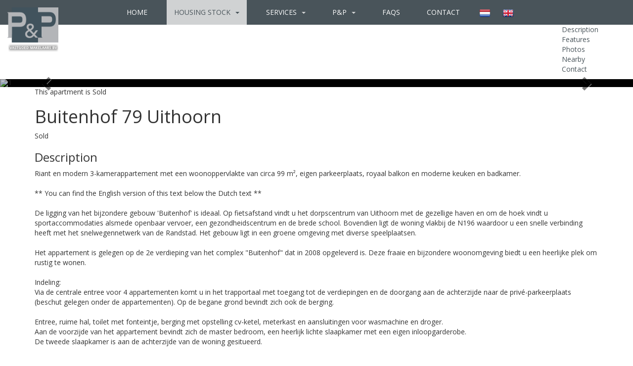

--- FILE ---
content_type: text/html; charset=utf-8
request_url: https://en.penpvastgoedmakelaars.nl/buitenhof-79-uithoorn-9372536ad92dd0d0bf42d399131717d58b1470
body_size: 22216
content:
<!DOCTYPE HTML>
      
         	
   
 	
 
         <html lang="en">
 <head>
             <title>Buitenhof 79 Uithoorn - P&P Vastgoed Makelaars B.V.</title>
 
      <meta name="description" content="Riant en modern 3-kamerappartement met een woonoppervlakte van circa 99 m², eigen parkeerplaats, royaal balkon en moderne keuken en badkamer. ** You can find" />
 



    <meta name="author" content="P&P Vastgoed Makelaars B.V." />
    <meta charset="windows-1252" />
    <meta http-equiv="X-UA-Compatible" content="IE=edge">
    

    

    
    
    <meta name="viewport" content="width=device-width, initial-scale=1, maximum-scale=1, user-scalable=0">
    

    

    

    
    
    
    
        	<meta property="fb:app_id" content="1445541712133461" />
   	<meta property="og:locale" content="en_GB" />
     	<meta property="og:type" content="website" />
 	<meta property="og:url" content="https://en.penpvastgoedmakelaars.nl/buitenhof-79-uithoorn-9372536ad92dd0d0bf42d399131717d58b1470" />
   	<meta property="og:title" content="Buitenhof 79 Uithoorn - P&P Vastgoed Makelaars B.V." />
       	<meta property="og:description" content="This apartment is Sold, Riant en modern 3-kamerappartement met een woonoppervlakte van circa 99 m², eigen parkeerplaats, royaal balkon en moderne keuken en badkamer. ** You can find" /> 
    	<meta property="og:image" content="https://images.realworks.nl/servlets/images/media.objectmedia/111682475.jpg?portalid=4286&amp;check=api_sha256%3a008ee48b7f181eeb21fc02cfadb8ea29f77534279ed4fa0bbb794056c3f12258&amp;width=1440&amp;height=960" />      	
  	<meta property="og:image" content="https://images.realworks.nl/servlets/images/media.objectmedia/111682476.jpg?portalid=4286&amp;check=api_sha256%3a3fb317178cec0fd7232c72a840c970dc7e1fc9e8906050bbe43e78122985ef89&amp;width=1440&amp;height=960" />      	
	
 	<meta property="og:image" content="https://images.realworks.nl/servlets/images/media.objectmedia/111682477.jpg?portalid=4286&amp;check=api_sha256%3af24648a18076ad32f60b6d13534e8b40db2201eee786d9c3dc617e7ce39d66df&amp;width=1440&amp;height=960" />      	
	
 	<meta property="og:image" content="https://images.realworks.nl/servlets/images/media.objectmedia/111682478.jpg?portalid=4286&amp;check=api_sha256%3a36a4282d328295515578d849ed072cf241ba591920b4b7d45bc187f7eddb7e94&amp;width=1440&amp;height=960" />      	
	
 	<meta property="og:image" content="https://images.realworks.nl/servlets/images/media.objectmedia/111682479.jpg?portalid=4286&amp;check=api_sha256%3a42c93430c422ab221566f76a3b84623d5cd6c78fb57eaf00487b32c7cdce9978&amp;width=1440&amp;height=960" />
 
         
      

    

    
    
             <link rel="canonical" href="https://en.penpvastgoedmakelaars.nl/buitenhof-79-uithoorn-9372536ad92dd0d0bf42d399131717d58b1470" />
 
 
     
    
 
 
 
 
       
 
 
 
 

    

    
  
              
  
 

	     <link rel="dns-prefetch" href="//cdnjs.cloudflare.com"> 
      <link rel="dns-prefetch" href="//maxcdn.bootstrapcdn.com">
    <link rel="dns-prefetch" href="//www.googletagmanager.com">
    <link rel="dns-prefetch" href="//connect.facebook.net">
    <link rel="dns-prefetch" href="//fonts.googleapis.com">
	<link rel="dns-prefetch" href="//use.fontawesome.com">
    <link rel="dns-prefetch" href="https://websites251.goesenroos.nl"> 

    

    
  
              
  
 

    <!-- Forms -->
        
    
    

    <!-- Forms Detail -->
    
        
    
    
	<script type="text/javascript" src="https://websites251.goesenroos.nl/General/js/SmartForm/rev3/smartform2.6-new.js"></script>
	<script type="text/javascript" src="https://websites251.goesenroos.nl/General/js/SmartForm/rev3/CSValidatorText1.0-en.js"></script>
	<script type="text/javascript" src="https://websites251.goesenroos.nl/General/js/SmartForm/rev3/CSValidator2.3-new.js"></script>
    

    <!-- Forms Nieuwbouw project -->
        
    
    

    <!-- Forms Nieuwbouw type -->    
        
    
    

    
    
    

    <!-- Forms -->
        
    

    <!-- Forms Detail -->
    
        
    

    <!-- Forms Nieuwbouw project -->
        
    

    <!-- Forms Nieuwbouw type -->    
        
    

    
    

    <!-- Forms -->
    

    <!-- Forms Detail -->
    
    

    <!-- Forms Nieuwbouw project -->
    

    <!-- Forms Nieuwbouw type -->    
    

    

    
    <link rel="stylesheet" href="https://cdnjs.cloudflare.com/ajax/libs/twitter-bootstrap/3.3.4/css/bootstrap.min.css" integrity="sha256-8EtRe6XWoFEEhWiaPkLawAD1FkD9cbmGgEy6F46uQqU=" crossorigin="anonymous" />
    

    

    
    <link type="text/css" rel="stylesheet" href="https://websites251.goesenroos.nl/General/css/bootstrap/glyphicons.css">
    <link type="text/css" rel="stylesheet" href="https://websites251.goesenroos.nl/General/css/bootstrap/glyphicons-filetypes.css">
    <link type="text/css" rel="stylesheet" href="https://websites251.goesenroos.nl/General/css/bootstrap/glyphicons-halflings.css">
    <link type="text/css" rel="stylesheet" href="https://websites251.goesenroos.nl/General/css/bootstrap/glyphicons-social.css">
    

    
    

    

    

    

    

    

    
    <link type="text/css" rel="stylesheet" href="https://websites251.goesenroos.nl/General/css/bootstrap/default.css">
    <link type="text/css" rel="stylesheet" href="https://websites251.goesenroos.nl/General/css/bootstrap/default-new-2.css">
    

    

    


    <link type="text/css" rel="stylesheet" href="https://en.penpvastgoedmakelaars.nl/css/template.css">
    

    

    

    

    <link href='https://fonts.googleapis.com/css?family=Open+Sans:400,300,300italic,400italic,600,600italic,700,700italic,800,800italic' rel='stylesheet' type='text/css'>
<link href='https://fonts.googleapis.com/css?family=Sintony:400,700' rel='stylesheet' type='text/css'>
<link rel="stylesheet" href="https://maxcdn.bootstrapcdn.com/font-awesome/4.5.0/css/font-awesome.min.css">
    
        
        <script>
  (function(i,s,o,g,r,a,m){i['GoogleAnalyticsObject']=r;i[r]=i[r]||function(){
  (i[r].q=i[r].q||[]).push(arguments)},i[r].l=1*new Date();a=s.createElement(o),
  m=s.getElementsByTagName(o)[0];a.async=1;a.src=g;m.parentNode.insertBefore(a,m)
  })(window,document,'script','https://www.google-analytics.com/analytics.js','ga');

  ga('create', 'UA-96112414-1', 'auto');
    ga('set', 'anonymizeIp', true);
  ga('send', 'pageview');

</script>
    
</head>

           
    
<body class="body-detailpagina">
       
    

<nav class="navbar navbar-default navbar-fixed-top navbar-custom">
    <div class="container-fluid">
        <div class="navbar-header navbar-header-custom">
            <button type="button" class="navbar-toggle navbar-toggle-custom collapsed" data-toggle="collapse" data-target="#bs-gnr-navbar-collapse-1" aria-expanded="false">
                <span class="sr-only">Navigatie</span>
                <span class="icon-bar"></span>
                <span class="icon-bar"></span>
                <span class="icon-bar"></span>
            </button>
            <a href="https://en.penpvastgoedmakelaars.nl/" class="navbar-brand navbar-brand-custom"><img src="https://en.penpvastgoedmakelaars.nl/images/logo.png" class="img-responsive img-navbar-brand-custom" alt="P&P Vastgoed Makelaars B.V. - Amstelveen" /></a>
            <ul class="language-bar list-unstyled">    
                
                <li><a href="https://websites173.goesenroos.nl/PPVastgoed"><img src="https://en.penpvastgoedmakelaars.nl/images/logo-NL.png" class="img-responsive"/></a></li>
                <li><a href="https://websites173.goesenroos.nl/PPVastgoedEN"><img src="https://en.penpvastgoedmakelaars.nl/images/logo-UK.png" class="img-responsive"/></a></li>
                
                
            </ul>
        </div>
        <div class="collapse navbar-collapse navbar-collapse-custom" id="bs-gnr-navbar-collapse-1">
            <ul class="nav navbar-nav navbar-nav-custom">
                <li class=""><a href="https://en.penpvastgoedmakelaars.nl/">Home</a></li>
                <li class="dropdown  active">
                    <a href="#" class="dropdown-toggle" data-toggle="dropdown" role="button" aria-haspopup="true" aria-expanded="false">Housing stock <span class="caret"></span></a>
                    <div class="row dropdown-menu dropdown-menu-1">
                        <div class="col-xs-12 col-sm-3 dropdown-menu-col">
                            <a class=" nav-promo" href="https://en.penpvastgoedmakelaars.nl/wonen"><span>In stock</span></a>
                        </div>
                        <div class="col-xs-12 col-sm-3 dropdown-menu-col">
                            <a class=" nav-promo" href="https://en.penpvastgoedmakelaars.nl/purchased"><span>Purchased</span></a>
                        </div>
                        <div class="col-xs-12 col-sm-3 dropdown-menu-col">
                            <a class=" nav-promo" href="https://en.penpvastgoedmakelaars.nl/sold"><span>Sold</span></a>
                        </div>
                        <div class="col-xs-12 col-sm-3 dropdown-menu-col">
                            <a class=" nav-promo" href="https://en.penpvastgoedmakelaars.nl/rented"><span>Rented</span></a>
                        </div>
                    </div>
                </li>
                <li class="dropdown ">
                    <a href="#" class="dropdown-toggle" data-toggle="dropdown" role="button" aria-haspopup="true" aria-expanded="false">Services <span class="caret"></span></a>
                    <div class="row dropdown-menu dropdown-menu-2">
                        <div class="col-xs-12 col-sm-8 dropdown-menu-col">
                            <ul class="list-unstyled dropdown-items">
                                <li class="dropdown-title">Services</li>
                                <li class=""><a href="https://en.penpvastgoedmakelaars.nl/aankoop" title="Buying">Buying</a></li>
                                <li class=""><a href="https://en.penpvastgoedmakelaars.nl/verkoop" title="Selling">Selling</a></li>
                                <li class=""><a href="https://en.penpvastgoedmakelaars.nl/advies" title="Advice">Advice</a></li>
                                <li class=""><a href="https://en.penpvastgoedmakelaars.nl/valuations" title="Valuations">Valuations</a></li>
                            </ul>
                        </div>
                        <div class="hidden-xs col-sm-4 dropdown-menu-col pull-right">
                            <a href="https://en.penpvastgoedmakelaars.nl/zoekopdracht" class="nav-banner">Property search<br>instruction?</a>
                        </div>
                    </div>
                </li>
                <li class="dropdown ">
                    <a href="#" class="dropdown-toggle" data-toggle="dropdown" role="button" aria-haspopup="true" aria-expanded="false">P&amp;P <span class="caret"></span></a>
                    <div class="row dropdown-menu dropdown-menu-2">
                        <div class="col-xs-12 col-sm-4 dropdown-menu-col">
                            <ul class="list-unstyled dropdown-items">
                                <li class="dropdown-title">P&P</li>
                                <li class=""><a href="https://en.penpvastgoedmakelaars.nl/ons-kantoor" title="The office">The office</a></li>
                                <li class=""><a href="https://en.penpvastgoedmakelaars.nl/medewerkers" title="The staff">The staff</a></li>
                                <li class=""><a href="https://en.penpvastgoedmakelaars.nl/vacatures" title="Job openings">Job openings</a></li>
                            </ul>
                        </div>
                        <div class="col-xs-12 col-sm-4 dropdown-menu-col">
                            <ul class="list-unstyled dropdown-items">
                                <li class="dropdown-title">Relationships</li>
                                <li class=""><a href="https://en.penpvastgoedmakelaars.nl/referenties" title="References">References</a></li>
                            </ul>
                        </div>
                        <div class="hidden-xs col-sm-4 dropdown-menu-col pull-right">
                            <a href="https://en.penpvastgoedmakelaars.nl/zoekopdracht" class="nav-banner">Property search<br>instruction?</a>
                        </div>
                    </div>
                </li>
                <li class=""><a href="https://en.penpvastgoedmakelaars.nl/faq" title="FAQs">FAQs</a></li>
                <li class=""><a href="https://en.penpvastgoedmakelaars.nl/contact-opnemen" title="Contact">Contact</a></li>
                <li class="taal"><a href="https://www.penpvastgoedmakelaars.nl/" title="NL"><img src="https://en.penpvastgoedmakelaars.nl/images/flag-nl.png" alt="flag nl"></a></li>
                <li class="taal last"><a href="https://en.penpvastgoedmakelaars.nl/" title="EN"><img src="https://en.penpvastgoedmakelaars.nl/images/flag-en.png" alt="flag en"></a></li>
            </ul>
        </div>
    </div>
</nav>



	

  	
	
   
  
	
	
	

	
	
		


<section class="object-detail-navigation hidden-xs">
    <div class="container">
        <div class="row">
            <div class="col-12 col-xs-12">
                <ul class="list-unstyled list-object-navigation">
                    <li><a href="#object-description" class="page-scroll navigation-description-more">Description</a></li>
                    <li><a href="#object-features" class="page-scroll">Features</a></li>
                    
                    
                    <li><a href="#object-all-photos" class="page-scroll">Photos</a></li>
                    
                    
                    
                    
                    
                    
                    
                    
                    <li><a href="#object-nearby" class="page-scroll">Nearby</a></li>
                    
                    
                    
                    
                    
                    
                    
                    <li><a href="#object-contact" class="page-scroll">Contact</a></li>
                    
                    <li class="hidden-xs hidden-sm pull-right"><a href="https://en.penpvastgoedmakelaars.nl/huizen/9372536ad92dd0d0bf42d399131717d58b1470/printobj.htm" target="_blank" title="Print"><span class="glyphicon glyphicon-print"></span> Print</a></li>
                    
                </ul>
            </div>
        </div>
    </div>
</section>

<section id="object-photo" class="object-detail-photo">
    <div id="CarouselPhotos" class="carousel lazy slide" data-ride="carousel" data-wrap="false">
        <div class="carousel-inner" role="listbox">
            
            <div class="item carousel-item active">
                <img src="https://images.realworks.nl/servlets/images/media.objectmedia/111682475.jpg?portalid=4286&amp;check=api_sha256%3a008ee48b7f181eeb21fc02cfadb8ea29f77534279ed4fa0bbb794056c3f12258&amp;width=1440&amp;height=960" class="img-responsive" alt="1">
            </div>
            

            
            <div class="item carousel-item">
                <img data-src="https://images.realworks.nl/servlets/images/media.objectmedia/111682476.jpg?portalid=4286&amp;check=api_sha256%3a3fb317178cec0fd7232c72a840c970dc7e1fc9e8906050bbe43e78122985ef89&amp;width=1440&amp;height=960" class="img-responsive" alt="1">
            </div>
            

            
            <div class="item carousel-item">
                <img data-src="https://images.realworks.nl/servlets/images/media.objectmedia/111682477.jpg?portalid=4286&amp;check=api_sha256%3af24648a18076ad32f60b6d13534e8b40db2201eee786d9c3dc617e7ce39d66df&amp;width=1440&amp;height=960" class="img-responsive" alt="1">
            </div>
            

            
            <div class="item carousel-item">
                <img data-src="https://images.realworks.nl/servlets/images/media.objectmedia/111682478.jpg?portalid=4286&amp;check=api_sha256%3a36a4282d328295515578d849ed072cf241ba591920b4b7d45bc187f7eddb7e94&amp;width=1440&amp;height=960" class="img-responsive" alt="1">
            </div>
            

            
            <div class="item carousel-item">
                <img data-src="https://images.realworks.nl/servlets/images/media.objectmedia/111682479.jpg?portalid=4286&amp;check=api_sha256%3a42c93430c422ab221566f76a3b84623d5cd6c78fb57eaf00487b32c7cdce9978&amp;width=1440&amp;height=960" class="img-responsive" alt="1">
            </div>
            

            
            <div class="item carousel-item">
                <img data-src="https://images.realworks.nl/servlets/images/media.objectmedia/111682480.jpg?portalid=4286&amp;check=api_sha256%3a920afba190433bb9acdec1a9afb68addba1452a4c6a8b27e172d1170795bbc68&amp;width=1440&amp;height=960" class="img-responsive" alt="1">
            </div>
            

            
            <div class="item carousel-item">
                <img data-src="https://images.realworks.nl/servlets/images/media.objectmedia/111682481.jpg?portalid=4286&amp;check=api_sha256%3a135329f029286ef9ac4abfae51a5e7acc2c50de38792cf1adcba892e38442d4e&amp;width=1440&amp;height=960" class="img-responsive" alt="1">
            </div>
            

            
            <div class="item carousel-item">
                <img data-src="https://images.realworks.nl/servlets/images/media.objectmedia/111682482.jpg?portalid=4286&amp;check=api_sha256%3ad82a81a4cb78a13bdbb079c707d2faba0b85d339bf0830a17faca4c902e34644&amp;width=1440&amp;height=960" class="img-responsive" alt="1">
            </div>
            

            
            <div class="item carousel-item">
                <img data-src="https://images.realworks.nl/servlets/images/media.objectmedia/111682483.jpg?portalid=4286&amp;check=api_sha256%3abf9757d40914022674648c49535b3366a59c8607ac672240b5ff9b5afe893e15&amp;width=1440&amp;height=960" class="img-responsive" alt="1">
            </div>
            

            
            <div class="item carousel-item">
                <img data-src="https://images.realworks.nl/servlets/images/media.objectmedia/111682484.jpg?portalid=4286&amp;check=api_sha256%3add793a94f1741a6115d0523ad68eba9d1dd179f35c1ca404de82a5b46f6064be&amp;width=1440&amp;height=960" class="img-responsive" alt="1">
            </div>
            

            
            <div class="item carousel-item">
                <img data-src="https://images.realworks.nl/servlets/images/media.objectmedia/111682485.jpg?portalid=4286&amp;check=api_sha256%3ab2ea3ba1485ee70ff95b3800435fe09d9d7be1e322b683ee2bbe6a2898fed48e&amp;width=1440&amp;height=960" class="img-responsive" alt="1">
            </div>
            

            
            <div class="item carousel-item">
                <img data-src="https://images.realworks.nl/servlets/images/media.objectmedia/111682486.jpg?portalid=4286&amp;check=api_sha256%3abd54d4bed36fafda35a5d2f64fbb23d48717f12527d7405ab4aa5bb840a0e826&amp;width=1440&amp;height=960" class="img-responsive" alt="1">
            </div>
            

            
            <div class="item carousel-item">
                <img data-src="https://images.realworks.nl/servlets/images/media.objectmedia/111682487.jpg?portalid=4286&amp;check=api_sha256%3a08b7da6c10778f902cd74d32c050d8e7ddf66a1fcb90a83030277e3b72a6c9ee&amp;width=1440&amp;height=960" class="img-responsive" alt="1">
            </div>
            

            
            <div class="item carousel-item">
                <img data-src="https://images.realworks.nl/servlets/images/media.objectmedia/111682488.jpg?portalid=4286&amp;check=api_sha256%3af62eca7a241677f168a12c96b43bd48a0d888407117adad98ef6da2083dbcd4a&amp;width=1440&amp;height=960" class="img-responsive" alt="1">
            </div>
            

            
            <div class="item carousel-item">
                <img data-src="https://images.realworks.nl/servlets/images/media.objectmedia/111682489.jpg?portalid=4286&amp;check=api_sha256%3a7ce610a917124db2f785fd5a57d36bef0030d2ac224f8de4bf06ba36171fc5e9&amp;width=1440&amp;height=960" class="img-responsive" alt="1">
            </div>
            

            
            <div class="item carousel-item">
                <img data-src="https://images.realworks.nl/servlets/images/media.objectmedia/111682490.jpg?portalid=4286&amp;check=api_sha256%3a469a5f141068712aecfed1f1ad0c040e22feba7d5531ccc1ce0652a23e90f560&amp;width=1440&amp;height=960" class="img-responsive" alt="1">
            </div>
            

            
            <div class="item carousel-item">
                <img data-src="https://images.realworks.nl/servlets/images/media.objectmedia/111682491.jpg?portalid=4286&amp;check=api_sha256%3a826a814d40d5bbb5f5145a26fcac44537cb012ad6b63cd42d9bb6032eb30a901&amp;width=1440&amp;height=960" class="img-responsive" alt="1">
            </div>
            

            
            <div class="item carousel-item">
                <img data-src="https://images.realworks.nl/servlets/images/media.objectmedia/111682492.jpg?portalid=4286&amp;check=api_sha256%3af3ff4bc295a2743b48e8c89afcdc6eeba37f06e2f2af451a275b8042494edf8c&amp;width=1440&amp;height=960" class="img-responsive" alt="1">
            </div>
            

            
            <div class="item carousel-item">
                <img data-src="https://images.realworks.nl/servlets/images/media.objectmedia/111682493.jpg?portalid=4286&amp;check=api_sha256%3a0e10d732dee738ba0e58fae36f298cc08c09aac6ae371a6c998abaf107f56a31&amp;width=1440&amp;height=960" class="img-responsive" alt="1">
            </div>
            

            
            <div class="item carousel-item">
                <img data-src="https://images.realworks.nl/servlets/images/media.objectmedia/111682494.jpg?portalid=4286&amp;check=api_sha256%3a71b6489b12f8666d79f68ee7ffec39d09bcb7a56c3ab10817186b713083ca33d&amp;width=1440&amp;height=960" class="img-responsive" alt="1">
            </div>
            
        </div>
        <a class="left carousel-control carousel-control-prev" href="#CarouselPhotos" role="button" data-slide="prev">
            <span class="glyphicon glyphicon-chevron-left" aria-hidden="true"></span>
        </a>
        <a class="right carousel-control carousel-control-next" href="#CarouselPhotos" role="button" data-slide="next">
            <span class="glyphicon glyphicon-chevron-right" aria-hidden="true"></span>
        </a>
    </div>
    <div class="object-info">
        <div class="container">
            <div class="row">
                <div class="col-12 col-xs-12">
                    <div class="object-info-extra-text">
                    
                        
                        
                         
  
 	This apartment is Sold

 
 
  
 
                        
                    
                    </div>
                     	
	
	<h1><span class=adres>Buitenhof 79</span> <span class=plaatsnaam>Uithoorn </span></h1>
 
                     	
    

                                    <div class="status status-sold"><span>Sold</span></div>
                           
   
  
    


                </div>
            </div>
        </div>
    </div>
</section>

<section id="object-description" class="object-information">
    <div class="container">
        <div class="row">
            <div class="col-12 col-xs-12">
                <div class="row">
                   <div id="object-description" class="col-12 col-xs-12">
                        <div class="object-detail-description-title">
                            <h3>Description</h3>
                        </div>
                        <div class="object-detail-description object-detail-description-small">
                            Riant en modern 3-kamerappartement met een woonoppervlakte van circa 99 m², eigen parkeerplaats, royaal balkon en moderne keuken en badkamer.
<br>
<br>** You can find the English version of this text below the Dutch text **
<br>
<br>De ligging van het bijzondere gebouw 'Buitenhof' is ideaal. Op fietsafstand vindt u het dorpscentrum van Uithoorn met de gezellige haven en om de hoek vindt u sportaccommodaties alsmede openbaar vervoer, een gezondheidscentrum en de brede school. Bovendien ligt de woning vlakbij de N196 waardoor u een snelle verbinding heeft met het snelwegennetwerk van de Randstad. Het gebouw ligt in een groene omgeving met diverse speelplaatsen.
<br>
<br>Het appartement is gelegen op de 2e verdieping van het complex "Buitenhof" dat in 2008 opgeleverd is. Deze fraaie en bijzondere woonomgeving biedt u een heerlijke plek om rustig te wonen.
<br>
<br>Indeling:
<br>Via de centrale entree voor 4 appartementen komt u in het trapportaal met toegang tot de verdiepingen en de doorgang aan de achterzijde naar de privé-parkeerplaats (beschut gelegen onder de appartementen). Op de begane grond bevindt zich ook de berging.
<br>
<br>Entree, ruime hal, toilet met fonteintje, berging met opstelling cv-ketel, meterkast en aansluitingen voor wasmachine en droger.
<br>Aan de voorzijde van het appartement bevindt zich de master bedroom, een heerlijk lichte slaapkamer met een eigen inloopgarderobe.
<br>De tweede slaapkamer is aan de achterzijde van de woning gesitueerd.
<br>
<br>De ruime badkamer is voorzien van een ligbad, een walk-in-shower, een radiator en een schitterende dubbele wastafel. De riante doorzon living beschikt over een open keuken en middels openslaande deuren toegang tot het grote zonnige balkon op het noorden.
<br>De keuken is voorzien van diverse inbouwapparatuur waaronder een 4 pits gaskookplaat, een vaatwasser, een koelkast, een afzuigkap en een oven.
<br>
<br>Bijzonderheden:
<br>- Woonoppervlakte ca. 99m2
<br>- Service kosten: € 100,70,- per maand;
<br>- Vereniging van eigenaren wordt professioneel beheerd;
<br>- Eigen overdekte parkeerplaats, toegang via elektronisch hekwerk.
<br>- Bouwjaar is 2008;
<br>- Oplevering in overleg.
<br>
<br>
<br>English Summary
<br>
<br>
<br>Spacious and modern 3-room apartment with a living area of approximately 99 m², private parking, spacious balcony and modern kitchen and bathroom.
<br>
<br>The location of the special 'Buitenhof' building is ideal. Within cycling distance you will find the village center of Uithoorn with the harbor and around the corner you will find sports facilities as well as public transport, a health center and the community school. The apartment is close to the N196 so you have a fast connection to the motorway network of the Randstad. The building is located in a green area with various playgrounds.
<br>
<br>The apartment is located on the 2nd floor of the complex "Buitenhof" that was completed in 2008. This beautiful and special living environment offers you a wonderful place to live quietly.
<br>
<br>Layout:
<br>Through the central entrance for 4 apartments you enter the staircase with access to the floors and the passage at the rear to the private parking place (sheltered underneath the apartments). On the ground floor is also the storage room.
<br>
<br>Entrance, spacious hall, toilet with sink, storage room with central heating boiler, meter cupboard and connections for washing machine and dryer.
<br>At the front of the apartment is the master bedroom, a lovely bright bedroom with its own walk-in wardrobe. The second bedroom is situated at the rear of the house.
<br>
<br>The spacious bathroom has a bath, a walk-in shower, a radiator and a beautiful double sink. The spacious living room has an open kitchen and through wide opening doors you have access to the large sunny balcony which is located on the north.
<br>The kitchen is equipped with various appliances including a 4 burner gas hob, a dishwasher, a refrigerator, an extractor hood and an oven.
<br>
<br>Particularities:
<br>- Living area approx. 99m2
<br>- Service costs: € 100,70 per month;
<br>- Association of owners is professionally managed;
<br>- Private covered parking, access via electronic fencing;
<br>- Building is completed in 2008;
<br>- Delivery in consultation.
                        </div>
                        <div class="object-detail-description-more">
                            <span class="glyphicons glyphicons-plus"></span> <span class="text-change-description" data-open="Read full description" data-close="Close full description">Read full description</span>
                        </div>
                    </div>
                </div>
            </div>
        </div>
    </div>
</section>

<!-- template klantniveau -->


  <section id="object-features" class="object-detail-features-special">
    <div class="container">
        <div class="row">
                   <div class="col-12 col-xs-12 col-sm-6 col-md-4 col-lg-2">				<!-- kenmerkinsert.tpl1 -->
				<div class="object-feature">
					<div class="row Floor_space">
						<div class="features-title col-12 col-xs-12 col-sm-5">Floor space</div>
						<div class="features-info col-12 col-xs-12 col-sm-7">99 m&#178;</div>
					</div>
				</div></div>
        <div class="col-12 col-xs-12 col-sm-6 col-md-4 col-lg-2">				<!-- kenmerkinsert.tpl1 -->
				<div class="object-feature">
					<div class="row Volume">
						<div class="features-title col-12 col-xs-12 col-sm-5">Volume</div>
						<div class="features-info col-12 col-xs-12 col-sm-7">312 m&#179;</div>
					</div>
				</div></div>
        <div class="col-12 col-xs-12 col-sm-6 col-md-4 col-lg-2"></div>
 
      <div class="col-12 col-xs-12 col-sm-6 col-md-4 col-lg-2">				<!-- kenmerkinsert.tpl1 -->
				<div class="object-feature">
					<div class="row Year_of_construction">
						<div class="features-title col-12 col-xs-12 col-sm-5">Year of construction</div>
						<div class="features-info col-12 col-xs-12 col-sm-7">2008</div>
					</div>
				</div></div>
       <div class="col-12 col-xs-12 col-sm-6 col-md-4 col-lg-2">				<!-- kenmerkinsert.tpl1 -->
				<div class="object-feature">
					<div class="row Rooms">
						<div class="features-title col-12 col-xs-12 col-sm-5">Rooms</div>
						<div class="features-info col-12 col-xs-12 col-sm-7">3</div>
					</div>
				</div></div>
       <div class="col-12 col-xs-12 col-sm-6 col-md-4 col-lg-2">				<!-- kenmerkinsert.tpl1 -->
				<div class="object-feature">
					<div class="row Bedrooms">
						<div class="features-title col-12 col-xs-12 col-sm-5">Bedrooms</div>
						<div class="features-info col-12 col-xs-12 col-sm-7">2</div>
					</div>
				</div></div>

        </div>
    </div>
</section>

<section class="object-detail-features-all">
    <div class="container">
        <div class="row">
            <div id="object-features" class="col-12 col-xs-12">
                <div class="object-detail-features object-detail-features-small">
                    
                    
                         <!-- kenmerken3.tpl1 -->

     

	
	<h4>Transfer of ownership</h4>				<!-- kenmerkinsert.tpl1 -->
				<div class="object-feature">
					<div class="row Available_at">
						<div class="features-title col-12 col-xs-12 col-sm-5">Available at</div>
						<div class="features-info col-12 col-xs-12 col-sm-7">By mutual agreement</div>
					</div>
				</div>

	
    <h4>Construction</h4>				<!-- kenmerkinsert.tpl1 -->
				<div class="object-feature">
					<div class="row Type_of_house/apartment">
						<div class="features-title col-12 col-xs-12 col-sm-5">Type of house/apartment</div>
						<div class="features-info col-12 col-xs-12 col-sm-7">Upper-floor apartment</div>
					</div>
				</div>
    				<!-- kenmerkinsert.tpl1 -->
				<div class="object-feature">
					<div class="row Building_type">
						<div class="features-title col-12 col-xs-12 col-sm-5">Building type</div>
						<div class="features-info col-12 col-xs-12 col-sm-7">Upper-floor apartment</div>
					</div>
				</div>
    				<!-- kenmerkinsert.tpl1 -->
				<div class="object-feature">
					<div class="row Type_of_construction">
						<div class="features-title col-12 col-xs-12 col-sm-5">Type of construction</div>
						<div class="features-info col-12 col-xs-12 col-sm-7">Existing property</div>
					</div>
				</div>
    				<!-- kenmerkinsert.tpl1 -->
				<div class="object-feature">
					<div class="row Year_of_construction">
						<div class="features-title col-12 col-xs-12 col-sm-5">Year of construction</div>
						<div class="features-info col-12 col-xs-12 col-sm-7">2008</div>
					</div>
				</div>
    				<!-- kenmerkinsert.tpl1 -->
				<div class="object-feature">
					<div class="row Under_construction">
						<div class="features-title col-12 col-xs-12 col-sm-5">Under construction</div>
						<div class="features-info col-12 col-xs-12 col-sm-7">No</div>
					</div>
				</div>
    
    
        
    
    
	<h4>Details</h4>				<!-- kenmerkinsert.tpl1 -->
				<div class="object-feature">
					<div class="row Facilities">
						<div class="features-title col-12 col-xs-12 col-sm-5">Facilities</div>
						<div class="features-info col-12 col-xs-12 col-sm-7">Mechanical ventilation system, TV cable</div>
					</div>
				</div>
    				<!-- kenmerkinsert.tpl1 -->
				<div class="object-feature">
					<div class="row Building_plot_ready_for_construction">
						<div class="features-title col-12 col-xs-12 col-sm-5">Building plot ready for construction</div>
						<div class="features-info col-12 col-xs-12 col-sm-7">No</div>
					</div>
				</div>
    				<!-- kenmerkinsert.tpl1 -->
				<div class="object-feature">
					<div class="row Location">
						<div class="features-title col-12 col-xs-12 col-sm-5">Location</div>
						<div class="features-info col-12 col-xs-12 col-sm-7">In a residential neighbourhood</div>
					</div>
				</div>
    				<!-- kenmerkinsert.tpl1 -->
				<div class="object-feature">
					<div class="row Open_porch">
						<div class="features-title col-12 col-xs-12 col-sm-5">Open porch</div>
						<div class="features-info col-12 col-xs-12 col-sm-7">No</div>
					</div>
				</div>
    				<!-- kenmerkinsert.tpl1 -->
				<div class="object-feature">
					<div class="row Permanent_habitation">
						<div class="features-title col-12 col-xs-12 col-sm-5">Permanent habitation</div>
						<div class="features-info col-12 col-xs-12 col-sm-7">Yes</div>
					</div>
				</div>
    
    				<!-- kenmerkinsert.tpl1 -->
				<div class="object-feature">
					<div class="row Roof_covering">
						<div class="features-title col-12 col-xs-12 col-sm-5">Roof covering</div>
						<div class="features-info col-12 col-xs-12 col-sm-7">Flat roof</div>
					</div>
				</div>
    				<!-- kenmerkinsert.tpl1 -->
				<div class="object-feature">
					<div class="row Roof_material">
						<div class="features-title col-12 col-xs-12 col-sm-5">Roof material</div>
						<div class="features-info col-12 col-xs-12 col-sm-7">Bituminous roofing</div>
					</div>
				</div>
	
    
    
    
    
    <h4>Surface Area and Volume</h4>				<!-- kenmerkinsert.tpl1 -->
				<div class="object-feature">
					<div class="row Floor_space">
						<div class="features-title col-12 col-xs-12 col-sm-5">Floor space</div>
						<div class="features-info col-12 col-xs-12 col-sm-7">99 m&#178;</div>
					</div>
				</div>
    
    
    
    				<!-- kenmerkinsert.tpl1 -->
				<div class="object-feature">
					<div class="row Volume">
						<div class="features-title col-12 col-xs-12 col-sm-5">Volume</div>
						<div class="features-info col-12 col-xs-12 col-sm-7">312 m&#179;</div>
					</div>
				</div>

    
    <h4>Layout</h4>				<!-- kenmerkinsert.tpl1 -->
				<div class="object-feature">
					<div class="row Number_of_rooms">
						<div class="features-title col-12 col-xs-12 col-sm-5">Number of rooms</div>
						<div class="features-info col-12 col-xs-12 col-sm-7">3</div>
					</div>
				</div>
    				<!-- kenmerkinsert.tpl1 -->
				<div class="object-feature">
					<div class="row Number_of_bedrooms">
						<div class="features-title col-12 col-xs-12 col-sm-5">Number of bedrooms</div>
						<div class="features-info col-12 col-xs-12 col-sm-7">2</div>
					</div>
				</div>
    				<!-- kenmerkinsert.tpl1 -->
				<div class="object-feature">
					<div class="row Number_of_floors">
						<div class="features-title col-12 col-xs-12 col-sm-5">Number of floors</div>
						<div class="features-info col-12 col-xs-12 col-sm-7">1</div>
					</div>
				</div>
    				<!-- kenmerkinsert.tpl1 -->
				<div class="object-feature">
					<div class="row Number_of_floors">
						<div class="features-title col-12 col-xs-12 col-sm-5">Number of floors</div>
						<div class="features-info col-12 col-xs-12 col-sm-7">1</div>
					</div>
				</div>
    				<!-- kenmerkinsert.tpl1 -->
				<div class="object-feature">
					<div class="row Number_of_bathrooms">
						<div class="features-title col-12 col-xs-12 col-sm-5">Number of bathrooms</div>
						<div class="features-info col-12 col-xs-12 col-sm-7">1</div>
					</div>
				</div>
    				<!-- kenmerkinsert.tpl1 -->
				<div class="object-feature">
					<div class="row Bathroom_amenities">
						<div class="features-title col-12 col-xs-12 col-sm-5">Bathroom amenities</div>
						<div class="features-info col-12 col-xs-12 col-sm-7">Shower, Double washbasin, Bathtub</div>
					</div>
				</div>
    

	
	<h4>Insulation and heating
Insulation and heating</h4>				<!-- kenmerkinsert.tpl1 -->
				<div class="object-feature">
					<div class="row Insulation_Forms">
						<div class="features-title col-12 col-xs-12 col-sm-5">Insulation Forms</div>
						<div class="features-info col-12 col-xs-12 col-sm-7">Double glazing</div>
					</div>
				</div>
    				<!-- kenmerkinsert.tpl1 -->
				<div class="object-feature">
					<div class="row Heating_type">
						<div class="features-title col-12 col-xs-12 col-sm-5">Heating type</div>
						<div class="features-info col-12 col-xs-12 col-sm-7">cv ketel</div>
					</div>
				</div>
    				<!-- kenmerkinsert.tpl1 -->
				<div class="object-feature">
					<div class="row Hot_water_installation">
						<div class="features-title col-12 col-xs-12 col-sm-5">Hot water installation</div>
						<div class="features-info col-12 col-xs-12 col-sm-7">cv ketel</div>
					</div>
				</div>
    				<!-- kenmerkinsert.tpl1 -->
				<div class="object-feature">
					<div class="row Boiler_year_of_construction">
						<div class="features-title col-12 col-xs-12 col-sm-5">Boiler year of construction</div>
						<div class="features-info col-12 col-xs-12 col-sm-7">2008</div>
					</div>
				</div>
    
    				<!-- kenmerkinsert.tpl1 -->
				<div class="object-feature">
					<div class="row Boiler_gas/oil">
						<div class="features-title col-12 col-xs-12 col-sm-5">Boiler gas/oil</div>
						<div class="features-info col-12 col-xs-12 col-sm-7">gas</div>
					</div>
				</div>
    				<!-- kenmerkinsert.tpl1 -->
				<div class="object-feature">
					<div class="row Boiler_ownership">
						<div class="features-title col-12 col-xs-12 col-sm-5">Boiler ownership</div>
						<div class="features-info col-12 col-xs-12 col-sm-7">Freehold property</div>
					</div>
				</div>
    

    
    
    
    
    	
 
      
    
    <h4>Land registry details</h4>				<!-- kenmerkinsert.tpl1 -->
				<div class="object-feature">
					<div class="row Cadastral_designation">
						<div class="features-title col-12 col-xs-12 col-sm-5">Cadastral designation</div>
						<div class="features-info col-12 col-xs-12 col-sm-7">UITHOORN D 6036</div>
					</div>
				</div>
    
    				<!-- kenmerkinsert.tpl1 -->
				<div class="object-feature">
					<div class="row Ownership_structure">
						<div class="features-title col-12 col-xs-12 col-sm-5">Ownership structure</div>
						<div class="features-info col-12 col-xs-12 col-sm-7">Full ownership</div>
					</div>
				</div>
    
    
    
    
    

    
    
    
    

    
    
    
    

    
    
    
    
    
    
    
    
    
    
    
    
    
    
    
    
    
 
     
    <h4>Outside Area</h4>				<!-- kenmerkinsert.tpl1 -->
				<div class="object-feature">
					<div class="row Garden_type(s)">
						<div class="features-title col-12 col-xs-12 col-sm-5">Garden type(s)</div>
						<div class="features-info col-12 col-xs-12 col-sm-7">No garden</div>
					</div>
				</div>
    
    
    				<!-- kenmerkinsert.tpl1 -->
				<div class="object-feature">
					<div class="row Main_garden_at_the_back">
						<div class="features-title col-12 col-xs-12 col-sm-5">Main garden at the back</div>
						<div class="features-info col-12 col-xs-12 col-sm-7">No</div>
					</div>
				</div>
    
    

    
    <h4>Garage</h4>				<!-- kenmerkinsert.tpl1 -->
				<div class="object-feature">
					<div class="row Garage_types">
						<div class="features-title col-12 col-xs-12 col-sm-5">Garage types</div>
						<div class="features-info col-12 col-xs-12 col-sm-7">Carport</div>
					</div>
				</div>    
    
    
    
    

    
    <h4>Parking</h4>				<!-- kenmerkinsert.tpl1 -->
				<div class="object-feature">
					<div class="row Facility">
						<div class="features-title col-12 col-xs-12 col-sm-5">Facility</div>
						<div class="features-info col-12 col-xs-12 col-sm-7">Public parking</div>
					</div>
				</div>
    
    
    
    <h4>Storage space</h4>				<!-- kenmerkinsert.tpl1 -->
				<div class="object-feature">
					<div class="row Number">
						<div class="features-title col-12 col-xs-12 col-sm-5">Number</div>
						<div class="features-info col-12 col-xs-12 col-sm-7">1</div>
					</div>
				</div>
    				<!-- kenmerkinsert.tpl1 -->
				<div class="object-feature">
					<div class="row Type_of_property">
						<div class="features-title col-12 col-xs-12 col-sm-5">Type of property</div>
						<div class="features-info col-12 col-xs-12 col-sm-7">Indoor</div>
					</div>
				</div>
    
    
    
 
  
     
    
    
    
    
 
 
 

                    
                </div>
                <div class="object-detail-features-more">
                    <span class="glyphicons glyphicons-plus"></span> <span class="text-change-features" data-open="View all features" data-close="Close all features">View all features</span>
                </div>
            </div>
        </div>
    </div>
</section>

<section id="object-all-photos" class="object-detail-all-photos">
    <div class="container-fluid">
        <div class="row">
            
            <div class="col-12 col-xs-12 col-sm-6">
                <div class="object-photo object-photo-large">
                    <a data-src="https://en.penpvastgoedmakelaars.nl/huizen/9372536ad92dd0d0bf42d399131717d58b1470/allfoto.htm" class="BtnModalCarousel" data-target="#ModalCarousel" data-slide-to="1">
                        <img src="https://images.realworks.nl/servlets/images/media.objectmedia/111682475.jpg?portalid=4286&amp;check=api_sha256%3a008ee48b7f181eeb21fc02cfadb8ea29f77534279ed4fa0bbb794056c3f12258&amp;width=1440&amp;height=960" class="img-responsive" alt="1">
                        <span class="text-center"><strong>Vergroot</strong></span>
                    </a>
                </div>
            </div>
            
            <div class="col-12 col-xs-12 col-sm-6">
                <div class="row">
                    
                    <div class="col-12 col-xs-12 col-sm-6">
                        <div class="object-photo">
                            <a data-src="https://en.penpvastgoedmakelaars.nl/huizen/9372536ad92dd0d0bf42d399131717d58b1470/allfoto.htm" class="BtnModalCarousel" data-target="#ModalCarousel" data-slide-to="2">
                                <img src="https://images.realworks.nl/servlets/images/media.objectmedia/111682476.jpg?portalid=4286&amp;check=api_sha256%3a3fb317178cec0fd7232c72a840c970dc7e1fc9e8906050bbe43e78122985ef89&amp;width=1440&amp;height=960" class="img-responsive" alt="1">
                                <span class="text-center"><strong>Vergroot</strong></span>
                            </a>
                        </div>
                    </div>
                    
                    
                    <div class="col-12 col-xs-12 col-sm-6">
                        <div class="object-photo">
                            <a data-src="https://en.penpvastgoedmakelaars.nl/huizen/9372536ad92dd0d0bf42d399131717d58b1470/allfoto.htm" class="BtnModalCarousel" data-target="#ModalCarousel" data-slide-to="3">
                                <img src="https://images.realworks.nl/servlets/images/media.objectmedia/111682477.jpg?portalid=4286&amp;check=api_sha256%3af24648a18076ad32f60b6d13534e8b40db2201eee786d9c3dc617e7ce39d66df&amp;width=1440&amp;height=960" class="img-responsive" alt="1">
                                <span class="text-center"><strong>Vergroot</strong></span>
                            </a>
                        </div>
                    </div>
                    
                    
                    <div class="col-12 col-xs-12 col-sm-6">
                        <div class="object-photo">
                            <a data-src="https://en.penpvastgoedmakelaars.nl/huizen/9372536ad92dd0d0bf42d399131717d58b1470/allfoto.htm" class="BtnModalCarousel" data-target="#ModalCarousel" data-slide-to="4">
                                <img src="https://images.realworks.nl/servlets/images/media.objectmedia/111682478.jpg?portalid=4286&amp;check=api_sha256%3a36a4282d328295515578d849ed072cf241ba591920b4b7d45bc187f7eddb7e94&amp;width=1440&amp;height=960" class="img-responsive" alt="1">
                                <span class="text-center"><strong>Vergroot</strong></span>
                            </a>
                        </div>
                    </div>
                    
                    
                    <div class="col-12 col-xs-12 col-sm-6">
                        <div class="object-photo">
                            <a data-src="https://en.penpvastgoedmakelaars.nl/huizen/9372536ad92dd0d0bf42d399131717d58b1470/allfoto.htm" class="BtnModalCarousel" data-target="#ModalCarousel" data-slide-to="5">
                                <img src="https://images.realworks.nl/servlets/images/media.objectmedia/111682479.jpg?portalid=4286&amp;check=api_sha256%3a42c93430c422ab221566f76a3b84623d5cd6c78fb57eaf00487b32c7cdce9978&amp;width=1440&amp;height=960" class="img-responsive" alt="1">
                                <span class="text-center"><strong>Vergroot</strong></span>
                            </a>
                        </div>
                    </div>
                    
                </div>
            </div>
        </div>
        <div class="row">
            
            <div class="col-12 col-xs-12 col-sm-6 col-md-3">
                <div class="object-photo">
                    <a data-src="https://en.penpvastgoedmakelaars.nl/huizen/9372536ad92dd0d0bf42d399131717d58b1470/allfoto.htm" class="BtnModalCarousel" data-target="#ModalCarousel" data-slide-to="6">
                        <img src="https://images.realworks.nl/servlets/images/media.objectmedia/111682480.jpg?portalid=4286&amp;check=api_sha256%3a920afba190433bb9acdec1a9afb68addba1452a4c6a8b27e172d1170795bbc68&amp;width=1440&amp;height=960" class="img-responsive" alt="1">
                        <span class="text-center"><strong>Vergroot</strong></span>
                    </a>
                </div>
            </div>
            

            
            <div class="col-12 col-xs-12 col-sm-6 col-md-3">
                <div class="object-photo">
                    <a data-src="https://en.penpvastgoedmakelaars.nl/huizen/9372536ad92dd0d0bf42d399131717d58b1470/allfoto.htm" class="BtnModalCarousel" data-target="#ModalCarousel" data-slide-to="7">
                        <img src="https://images.realworks.nl/servlets/images/media.objectmedia/111682481.jpg?portalid=4286&amp;check=api_sha256%3a135329f029286ef9ac4abfae51a5e7acc2c50de38792cf1adcba892e38442d4e&amp;width=1440&amp;height=960" class="img-responsive" alt="1">
                        <span class="text-center"><strong>Vergroot</strong></span>
                    </a>
                </div>
            </div>
            

            
            <div class="col-12 col-xs-12 col-sm-6 col-md-3">
                <div class="object-photo">
                    <a data-src="https://en.penpvastgoedmakelaars.nl/huizen/9372536ad92dd0d0bf42d399131717d58b1470/allfoto.htm" class="BtnModalCarousel" data-target="#ModalCarousel" data-slide-to="8">
                        <img src="https://images.realworks.nl/servlets/images/media.objectmedia/111682482.jpg?portalid=4286&amp;check=api_sha256%3ad82a81a4cb78a13bdbb079c707d2faba0b85d339bf0830a17faca4c902e34644&amp;width=1440&amp;height=960" class="img-responsive" alt="1">
                        <span class="text-center"><strong>Vergroot</strong></span>
                    </a>
                </div>
            </div>
            

            
            <div class="col-12 col-xs-12 col-sm-6 col-md-3">
                <div class="object-photo">
                    <a data-src="https://en.penpvastgoedmakelaars.nl/huizen/9372536ad92dd0d0bf42d399131717d58b1470/allfoto.htm" class="BtnModalCarousel" data-target="#ModalCarousel" data-slide-to="9">
                        <img src="https://images.realworks.nl/servlets/images/media.objectmedia/111682483.jpg?portalid=4286&amp;check=api_sha256%3abf9757d40914022674648c49535b3366a59c8607ac672240b5ff9b5afe893e15&amp;width=1440&amp;height=960" class="img-responsive" alt="1">
                        <span class="text-center"><strong>Vergroot</strong></span>
                    </a>
                </div>
            </div>
            

            
            <div class="col-12 col-xs-12 col-sm-6 col-md-3">
                <div class="object-photo">
                    <a data-src="https://en.penpvastgoedmakelaars.nl/huizen/9372536ad92dd0d0bf42d399131717d58b1470/allfoto.htm" class="BtnModalCarousel" data-target="#ModalCarousel" data-slide-to="10">
                        <img src="https://images.realworks.nl/servlets/images/media.objectmedia/111682484.jpg?portalid=4286&amp;check=api_sha256%3add793a94f1741a6115d0523ad68eba9d1dd179f35c1ca404de82a5b46f6064be&amp;width=1440&amp;height=960" class="img-responsive" alt="1">
                        <span class="text-center"><strong>Vergroot</strong></span>
                    </a>
                </div>
            </div>
            

            
            <div class="col-12 col-xs-12 col-sm-6 col-md-3">
                <div class="object-photo">
                    <a data-src="https://en.penpvastgoedmakelaars.nl/huizen/9372536ad92dd0d0bf42d399131717d58b1470/allfoto.htm" class="BtnModalCarousel" data-target="#ModalCarousel" data-slide-to="11">
                        <img src="https://images.realworks.nl/servlets/images/media.objectmedia/111682485.jpg?portalid=4286&amp;check=api_sha256%3ab2ea3ba1485ee70ff95b3800435fe09d9d7be1e322b683ee2bbe6a2898fed48e&amp;width=1440&amp;height=960" class="img-responsive" alt="1">
                        <span class="text-center"><strong>Vergroot</strong></span>
                    </a>
                </div>
            </div>
            

            
            <div class="col-12 col-xs-12 col-sm-6">
                <div class="object-photo">
                    <a data-src="https://en.penpvastgoedmakelaars.nl/huizen/9372536ad92dd0d0bf42d399131717d58b1470/allfoto.htm" class="BtnModalCarousel" data-target="#ModalCarousel" data-slide-to="12">
                        <img src="https://images.realworks.nl/servlets/images/media.objectmedia/111682486.jpg?portalid=4286&amp;check=api_sha256%3abd54d4bed36fafda35a5d2f64fbb23d48717f12527d7405ab4aa5bb840a0e826&amp;width=1440&amp;height=960" class="img-responsive" alt="1">
                        <span class="text-center"><strong>Vergroot</strong></span>
                    </a>
                </div>
            </div>
            
        </div>
        <div class="row">
            <div class="col-12 col-xs-12 col-sm-6">
                <div class="row">
                    
                    <div class="col-12 col-xs-12 col-sm-6">
                        <div class="object-photo">
                            <a data-src="https://en.penpvastgoedmakelaars.nl/huizen/9372536ad92dd0d0bf42d399131717d58b1470/allfoto.htm" class="BtnModalCarousel" data-target="#ModalCarousel" data-slide-to="13">
                                <img src="https://images.realworks.nl/servlets/images/media.objectmedia/111682487.jpg?portalid=4286&amp;check=api_sha256%3a08b7da6c10778f902cd74d32c050d8e7ddf66a1fcb90a83030277e3b72a6c9ee&amp;width=1440&amp;height=960" class="img-responsive" alt="1">
                                <span class="text-center"><strong>Vergroot</strong></span>
                            </a>
                        </div>
                    </div>
                    

                    
                    <div class="col-12 col-xs-12 col-sm-6">
                        <div class="object-photo">
                            <a data-src="https://en.penpvastgoedmakelaars.nl/huizen/9372536ad92dd0d0bf42d399131717d58b1470/allfoto.htm" class="BtnModalCarousel" data-target="#ModalCarousel" data-slide-to="14">
                                <img src="https://images.realworks.nl/servlets/images/media.objectmedia/111682488.jpg?portalid=4286&amp;check=api_sha256%3af62eca7a241677f168a12c96b43bd48a0d888407117adad98ef6da2083dbcd4a&amp;width=1440&amp;height=960" class="img-responsive" alt="1">
                                <span class="text-center"><strong>Vergroot</strong></span>
                            </a>
                        </div>
                    </div>
                    

                    
                    <div class="col-12 col-xs-12 col-sm-6">
                        <div class="object-photo">
                            <a data-src="https://en.penpvastgoedmakelaars.nl/huizen/9372536ad92dd0d0bf42d399131717d58b1470/allfoto.htm" class="BtnModalCarousel" data-target="#ModalCarousel" data-slide-to="15">
                                <img src="https://images.realworks.nl/servlets/images/media.objectmedia/111682489.jpg?portalid=4286&amp;check=api_sha256%3a7ce610a917124db2f785fd5a57d36bef0030d2ac224f8de4bf06ba36171fc5e9&amp;width=1440&amp;height=960" class="img-responsive" alt="1">
                                <span class="text-center"><strong>Vergroot</strong></span>
                            </a>
                        </div>
                    </div>
                    
               
                    
                    <div class="col-12 col-xs-12 col-sm-6">
                        <div class="object-photo">
                            <a data-src="https://en.penpvastgoedmakelaars.nl/huizen/9372536ad92dd0d0bf42d399131717d58b1470/allfoto.htm" class="BtnModalCarousel" data-target="#ModalCarousel" data-slide-to="16">
                                <img src="https://images.realworks.nl/servlets/images/media.objectmedia/111682490.jpg?portalid=4286&amp;check=api_sha256%3a469a5f141068712aecfed1f1ad0c040e22feba7d5531ccc1ce0652a23e90f560&amp;width=1440&amp;height=960" class="img-responsive" alt="1">
                                <span class="text-center"><strong>Vergroot</strong></span>
                            </a>
                        </div>
                    </div>
                    
                </div>
            </div>
            
            <div class="col-12 col-xs-12 col-sm-6">
                <div class="object-photo object-photo-large">
                    <a data-src="https://en.penpvastgoedmakelaars.nl/huizen/9372536ad92dd0d0bf42d399131717d58b1470/allfoto.htm" class="BtnModalCarousel" data-target="#ModalCarousel" data-slide-to="17">
                        <img src="https://images.realworks.nl/servlets/images/media.objectmedia/111682491.jpg?portalid=4286&amp;check=api_sha256%3a826a814d40d5bbb5f5145a26fcac44537cb012ad6b63cd42d9bb6032eb30a901&amp;width=1440&amp;height=960" class="img-responsive" alt="1">
                        <span class="text-center"><strong>Vergroot</strong></span>
                    </a>
                </div>
            </div>
            
        </div>


        
        <div class="row hidden d-none">
            <div class="col-12 col-xs-12 text-center">
                <a class="object-detail-photo-more" href="#" data-src="https://en.penpvastgoedmakelaars.nl/huizen/9372536ad92dd0d0bf42d399131717d58b1470/allfoto.htm" data-toggle="modal" data-target="#ModalCarousel" data-slide-to="18"><span class="glyphicons glyphicons-plus"></span> Bekijk meer foto's</a>
            </div>
        </div>
        


        
        <div class="row">
            <div class="col-12 col-xs-12 text-center">
                <button class="object-detail-photo-more" data-toggle="collapse" data-target="#object-more-photos"><span class="glyphicons glyphicons-plus"></span> Meer foto's</button>
            </div>
        </div>
        


        <div id="object-more-photos" class="collapse">
            <div class="row">
                
                <div class="col-12 col-xs-12 col-sm-6">
                    <div class="object-photo object-photo-large">
                        <a data-src="https://en.penpvastgoedmakelaars.nl/huizen/9372536ad92dd0d0bf42d399131717d58b1470/allfoto.htm" class="BtnModalCarousel" data-target="#ModalCarousel" data-slide-to="18">
                            <img src="https://images.realworks.nl/servlets/images/media.objectmedia/111682492.jpg?portalid=4286&amp;check=api_sha256%3af3ff4bc295a2743b48e8c89afcdc6eeba37f06e2f2af451a275b8042494edf8c&amp;width=1440&amp;height=960" class="img-responsive" alt="1">
                            <span class="text-center"><strong>Vergroot</strong></span>
                        </a>
                    </div>
                </div>
                
                <div class="col-12 col-xs-12 col-sm-6">
                    <div class="row">
                        
                        <div class="col-12 col-xs-12 col-sm-6">
                            <div class="object-photo">
                                <a data-src="https://en.penpvastgoedmakelaars.nl/huizen/9372536ad92dd0d0bf42d399131717d58b1470/allfoto.htm" class="BtnModalCarousel" data-target="#ModalCarousel" data-slide-to="19">
                                    <img src="https://images.realworks.nl/servlets/images/media.objectmedia/111682493.jpg?portalid=4286&amp;check=api_sha256%3a0e10d732dee738ba0e58fae36f298cc08c09aac6ae371a6c998abaf107f56a31&amp;width=1440&amp;height=960" class="img-responsive" alt="1">
                                    <span class="text-center"><strong>Vergroot</strong></span>
                                </a>
                            </div>
                        </div>
                        
                        
                        <div class="col-12 col-xs-12 col-sm-6">
                            <div class="object-photo">
                                <a data-src="https://en.penpvastgoedmakelaars.nl/huizen/9372536ad92dd0d0bf42d399131717d58b1470/allfoto.htm" class="BtnModalCarousel" data-target="#ModalCarousel" data-slide-to="20">
                                    <img src="https://images.realworks.nl/servlets/images/media.objectmedia/111682494.jpg?portalid=4286&amp;check=api_sha256%3a71b6489b12f8666d79f68ee7ffec39d09bcb7a56c3ab10817186b713083ca33d&amp;width=1440&amp;height=960" class="img-responsive" alt="1">
                                    <span class="text-center"><strong>Vergroot</strong></span>
                                </a>
                            </div>
                        </div>
                        
                        
                        <div class="col-12 col-xs-12 col-sm-6">
                            <div class="object-photo">
                                <a data-src="https://en.penpvastgoedmakelaars.nl/huizen/9372536ad92dd0d0bf42d399131717d58b1470/allfoto.htm" class="BtnModalCarousel" data-target="#ModalCarousel" data-slide-to="21">
                                    <img src="https://images.realworks.nl/servlets/images/media.objectmedia/111682495.jpg?portalid=4286&amp;check=api_sha256%3a5c9c13e5a6e0fc358840c0f58d832cd84d52bc3924632dddfc9b71a274d07359&amp;width=1440&amp;height=960" class="img-responsive" alt="1">
                                    <span class="text-center"><strong>Vergroot</strong></span>
                                </a>
                            </div>
                        </div>
                        
                        
                        <div class="col-12 col-xs-12 col-sm-6">
                            <div class="object-photo">
                                <a data-src="https://en.penpvastgoedmakelaars.nl/huizen/9372536ad92dd0d0bf42d399131717d58b1470/allfoto.htm" class="BtnModalCarousel" data-target="#ModalCarousel" data-slide-to="22">
                                    <img src="https://images.realworks.nl/servlets/images/media.objectmedia/111682496.jpg?portalid=4286&amp;check=api_sha256%3ae64eac223898734beb7b071e4fe14b2bfeb08e4b10d461cff96b0c2c91dbcbba&amp;width=1440&amp;height=960" class="img-responsive" alt="1">
                                    <span class="text-center"><strong>Vergroot</strong></span>
                                </a>
                            </div>
                        </div>
                        
                    </div>
                </div>
            </div>
            <div class="row">
                
                <div class="col-12 col-xs-12 col-sm-6 col-md-3">
                    <div class="object-photo">
                        <a data-src="https://en.penpvastgoedmakelaars.nl/huizen/9372536ad92dd0d0bf42d399131717d58b1470/allfoto.htm" class="BtnModalCarousel" data-target="#ModalCarousel" data-slide-to="23">
                            <img src="https://images.realworks.nl/servlets/images/media.objectmedia/111682497.jpg?portalid=4286&amp;check=api_sha256%3ab3a692720727b98a998a0d00b77ce77e0d0fbf9c210c027e46dea3f642cec0bd&amp;width=1440&amp;height=960" class="img-responsive" alt="1">
                            <span class="text-center"><strong>Vergroot</strong></span>
                        </a>
                    </div>
                </div>
                

                
                <div class="col-12 col-xs-12 col-sm-6 col-md-3">
                    <div class="object-photo">
                        <a data-src="https://en.penpvastgoedmakelaars.nl/huizen/9372536ad92dd0d0bf42d399131717d58b1470/allfoto.htm" class="BtnModalCarousel" data-target="#ModalCarousel" data-slide-to="24">
                            <img src="https://images.realworks.nl/servlets/images/media.objectmedia/111682498.jpg?portalid=4286&amp;check=api_sha256%3a1b99ed07f87ac9ef1e2dd6677f996cbc06eca638853ec04c68322249416c6f7f&amp;width=1440&amp;height=960" class="img-responsive" alt="1">
                            <span class="text-center"><strong>Vergroot</strong></span>
                        </a>
                    </div>
                </div>
                

                
                <div class="col-12 col-xs-12 col-sm-6 col-md-3">
                    <div class="object-photo">
                        <a data-src="https://en.penpvastgoedmakelaars.nl/huizen/9372536ad92dd0d0bf42d399131717d58b1470/allfoto.htm" class="BtnModalCarousel" data-target="#ModalCarousel" data-slide-to="25">
                            <img src="https://images.realworks.nl/servlets/images/media.objectmedia/111682499.jpg?portalid=4286&amp;check=api_sha256%3ae2ba18d8d546b3d95fa08bb447d26d084ae5ae18875499a3290fedcd3e4a031e&amp;width=1440&amp;height=960" class="img-responsive" alt="1">
                            <span class="text-center"><strong>Vergroot</strong></span>
                        </a>
                    </div>
                </div>
                

                
                <div class="col-12 col-xs-12 col-sm-6 col-md-3">
                    <div class="object-photo">
                        <a data-src="https://en.penpvastgoedmakelaars.nl/huizen/9372536ad92dd0d0bf42d399131717d58b1470/allfoto.htm" class="BtnModalCarousel" data-target="#ModalCarousel" data-slide-to="26">
                            <img src="https://images.realworks.nl/servlets/images/media.objectmedia/111682500.jpg?portalid=4286&amp;check=api_sha256%3a0ecb785d696559ec4d558408bac3598275e9ebccb8a09023ab5d25ed957707a7&amp;width=1440&amp;height=960" class="img-responsive" alt="1">
                            <span class="text-center"><strong>Vergroot</strong></span>
                        </a>
                    </div>
                </div>
                

                
                <div class="col-12 col-xs-12 col-sm-6 col-md-3">
                    <div class="object-photo">
                        <a data-src="https://en.penpvastgoedmakelaars.nl/huizen/9372536ad92dd0d0bf42d399131717d58b1470/allfoto.htm" class="BtnModalCarousel" data-target="#ModalCarousel" data-slide-to="27">
                            <img src="https://images.realworks.nl/servlets/images/media.objectmedia/111682501.jpg?portalid=4286&amp;check=api_sha256%3ac9f4edefe79395edfdbd1df6bae12679dbefb60eb1b84f858af3ffc9d7f55ddc&amp;width=1440&amp;height=960" class="img-responsive" alt="1">
                            <span class="text-center"><strong>Vergroot</strong></span>
                        </a>
                    </div>
                </div>
                

                
                <div class="col-12 col-xs-12 col-sm-6 col-md-3">
                    <div class="object-photo">
                        <a data-src="https://en.penpvastgoedmakelaars.nl/huizen/9372536ad92dd0d0bf42d399131717d58b1470/allfoto.htm" class="BtnModalCarousel" data-target="#ModalCarousel" data-slide-to="28">
                            <img src="https://images.realworks.nl/servlets/images/media.objectmedia/111682502.jpg?portalid=4286&amp;check=api_sha256%3a42a54734b4ddb5618d47ce7968b0492b008e73d42f0de2be16f34edc75a7af3d&amp;width=1440&amp;height=960" class="img-responsive" alt="1">
                            <span class="text-center"><strong>Vergroot</strong></span>
                        </a>
                    </div>
                </div>
                

                
                <div class="col-12 col-xs-12 col-sm-6">
                    <div class="object-photo">
                        <a data-src="https://en.penpvastgoedmakelaars.nl/huizen/9372536ad92dd0d0bf42d399131717d58b1470/allfoto.htm" class="BtnModalCarousel" data-target="#ModalCarousel" data-slide-to="29">
                            <img src="https://images.realworks.nl/servlets/images/media.objectmedia/111682503.jpg?portalid=4286&amp;check=api_sha256%3a00fb53c67cbf8a001a99b9371a5e827892810b7b3f04909da0e62bcc8430ab3f&amp;width=1440&amp;height=960" class="img-responsive" alt="1">
                            <span class="text-center"><strong>Vergroot</strong></span>
                        </a>
                    </div>
                </div>
                
            </div>
            <div class="row">
                <div class="col-12 col-xs-12 col-sm-6">
                    <div class="row">
                        
                        <div class="col-12 col-xs-12 col-sm-6">
                            <div class="object-photo">
                                <a data-src="https://en.penpvastgoedmakelaars.nl/huizen/9372536ad92dd0d0bf42d399131717d58b1470/allfoto.htm" class="BtnModalCarousel" data-target="#ModalCarousel" data-slide-to="30">
                                    <img src="https://images.realworks.nl/servlets/images/media.objectmedia/111682504.jpg?portalid=4286&amp;check=api_sha256%3ad3dee1368615a6078274e44bba68683498c91dd0de2ad6d65cee09eab8c16712&amp;width=1440&amp;height=960" class="img-responsive" alt="1">
                                    <span class="text-center"><strong>Vergroot</strong></span>
                                </a>
                            </div>
                        </div>
                        

                        
                        <div class="col-12 col-xs-12 col-sm-6">
                            <div class="object-photo">
                                <a data-src="https://en.penpvastgoedmakelaars.nl/huizen/9372536ad92dd0d0bf42d399131717d58b1470/allfoto.htm" class="BtnModalCarousel" data-target="#ModalCarousel" data-slide-to="31">
                                    <img src="https://images.realworks.nl/servlets/images/media.objectmedia/111682505.jpg?portalid=4286&amp;check=api_sha256%3a9c58e62b54b02ce333e42df67c326581b10aa02e41770a71546a7a7c94cf9626&amp;width=1440&amp;height=960" class="img-responsive" alt="1">
                                    <span class="text-center"><strong>Vergroot</strong></span>
                                </a>
                            </div>
                        </div>
                        

                        
                        <div class="col-12 col-xs-12 col-sm-6">
                            <div class="object-photo">
                                <a data-src="https://en.penpvastgoedmakelaars.nl/huizen/9372536ad92dd0d0bf42d399131717d58b1470/allfoto.htm" class="BtnModalCarousel" data-target="#ModalCarousel" data-slide-to="32">
                                    <img src="https://images.realworks.nl/servlets/images/media.objectmedia/111682506.jpg?portalid=4286&amp;check=api_sha256%3a032343b30461cf8af8ec75f1df1601f4742e1e59dd5b8bc39151f8bb88244a7c&amp;width=1440&amp;height=960" class="img-responsive" alt="1">
                                    <span class="text-center"><strong>Vergroot</strong></span>
                                </a>
                            </div>
                        </div>
                        
                   
                        
                        <div class="col-12 col-xs-12 col-sm-6">
                            <div class="object-photo">
                                <a data-src="https://en.penpvastgoedmakelaars.nl/huizen/9372536ad92dd0d0bf42d399131717d58b1470/allfoto.htm" class="BtnModalCarousel" data-target="#ModalCarousel" data-slide-to="33">
                                    <img src="https://images.realworks.nl/servlets/images/media.objectmedia/111682507.jpg?portalid=4286&amp;check=api_sha256%3a0497aa1a2645b3e57499ea72e9e8d050ed89fb9da249e2540364dba958c4a1a4&amp;width=1440&amp;height=960" class="img-responsive" alt="1">
                                    <span class="text-center"><strong>Vergroot</strong></span>
                                </a>
                            </div>
                        </div>
                        
                    </div>
                </div>
                
                <div class="col-12 col-xs-12 col-sm-6">
                    <div class="object-photo object-photo-large">
                        <a data-src="https://en.penpvastgoedmakelaars.nl/huizen/9372536ad92dd0d0bf42d399131717d58b1470/allfoto.htm" class="BtnModalCarousel" data-target="#ModalCarousel" data-slide-to="34">
                            <img src="https://images.realworks.nl/servlets/images/media.objectmedia/111682508.jpg?portalid=4286&amp;check=api_sha256%3a94c9a0348c547692b83e1fc815033071613f70b76425eba8d3d46ee557571890&amp;width=1440&amp;height=960" class="img-responsive" alt="1">
                            <span class="text-center"><strong>Vergroot</strong></span>
                        </a>
                    </div>
                </div>
                
            </div>

            <div class="row">
                
                <div class="col-12 col-xs-12 col-sm-6">
                    <div class="object-photo object-photo-large">
                        <a data-src="https://en.penpvastgoedmakelaars.nl/huizen/9372536ad92dd0d0bf42d399131717d58b1470/allfoto.htm" class="BtnModalCarousel" data-target="#ModalCarousel" data-slide-to="35">
                            <img src="https://images.realworks.nl/servlets/images/media.objectmedia/111682509.jpg?portalid=4286&amp;check=api_sha256%3a1487cfc2f21d9dba8068be0a47aab98be406c45e921c2e710d95b694caddcce5&amp;width=1440&amp;height=960" class="img-responsive" alt="1">
                            <span class="text-center"><strong>Vergroot</strong></span>
                        </a>
                    </div>
                </div>
                
                <div class="col-12 col-xs-12 col-sm-6">
                    <div class="row">
                        
                        
                        
                        
                    </div>
                </div>
            </div>
            <div class="row">
                

                

                

                

                

                

                
            </div>
            <div class="row">
                <div class="col-12 col-xs-12 col-sm-6">
                    <div class="row">
                        

                        

                        
                   
                        
                    </div>
                </div>
                
            </div>

            <div class="row">
                
                <div class="col-12 col-xs-12 col-sm-6">
                    <div class="row">
                        
                        
                        
                        
                    </div>
                </div>
            </div>
            <div class="row">
                

                

                

                

                

                

                
            </div>
            <div class="row">
                <div class="col-12 col-xs-12 col-sm-6">
                    <div class="row">
                        

                        

                        
                   
                        
                    </div>
                </div>
                
            </div>

            <div class="row">
                
                <div class="col-12 col-xs-12 col-sm-6">
                    <div class="row">
                        
                        
                        
                        
                    </div>
                </div>
            </div>
            <div class="row">
                

                

                

                

                

                

                
            </div>
            <div class="row">
                <div class="col-12 col-xs-12 col-sm-6">
                    <div class="row">
                        

                        

                        
                   
                        
                    </div>
                </div>
                
            </div>

            <div class="row">
                
                <div class="col-12 col-xs-12 col-sm-6">
                    <div class="row">
                        
                        
                        
                        
                    </div>
                </div>
            </div>
            <div class="row">
                

                

                

                

                

                

                
            </div>
            <div class="row">
                <div class="col-12 col-xs-12 col-sm-6">
                    <div class="row">
                        

                        

                        
                   
                        
                    </div>
                </div>
                
            </div>



            <div class="row">
                
                <div class="col-12 col-xs-12 col-sm-6">
                    <div class="row">
                        
                        
                        
                        
                    </div>
                </div>
            </div>
            <div class="row">
                

                

                

                

                

                

                
            </div>
            <div class="row">
                <div class="col-12 col-xs-12 col-sm-6">
                    <div class="row">
                        

                        

                        
                   
                        
                    </div>
                </div>
                
            </div>

            <div class="row">
                
                <div class="col-12 col-xs-12 col-sm-6">
                    <div class="row">
                        
                        
                        
                        
                    </div>
                </div>
            </div>
            <div class="row">
                

                

                

                

                

                

                
            </div>
            <div class="row">
                <div class="col-12 col-xs-12 col-sm-6">
                    <div class="row">
                        

                        

                        
                   
                        
                    </div>
                </div>
                
            </div>
        </div>

    </div>
</section>

 
<section id="object-contact" class="object-detail-contact">
    <div class="container">
        <div class="col-12 col-xs-12">
            <div class="row">
                <div class="col-12 col-xs-12 col-sm-6">
                    
                         <h3>More information</h3>
<div class="contact-info">
    <ul class="list-unstyled">
        <li class="detail-contact-phone"><span class="glyphicons glyphicons-earphone"></span> <a href="tel:020-5470123">020-5470123</a></li>
        <li class="detail-contact-email"><span class="glyphicons glyphicons-envelope"></span> <a href="mailto:info@penp.nl">info@penp.nl</a></li>
    </ul>
</div>
 
                    
                    
                    
                </div>
                <div class="col-12 col-xs-12 col-sm-6">
                    <div class="object-options">
                        <ul class="list-unstyled">
                            
                             
  <li class="list-item-mail-friend"><a class="BtnModalForms tip-een-bekende-knop" data-show="true" data-src="https://en.penpvastgoedmakelaars.nl/huizen/9372536ad92dd0d0bf42d399131717d58b1470/mailfriend.asp?OBID=9372536ad92dd0d0bf42d399131717d58b1470&amp;KIW=937253&amp;CSSSubParam=WH" title="Send to a friend" data-target="#ModalForms"><span class="glyphicons glyphicons-pushpin" aria-hidden="true"></span> Send to a friend</a></li>

                             
   <li class="list-item-reactions"><a class="BtnModalForms neem-contact-met-ons-op-object-knop" data-show="true" data-src="https://en.penpvastgoedmakelaars.nl/huizen/9372536ad92dd0d0bf42d399131717d58b1470/reageren.asp" title="Contact us" data-target="#ModalForms"><span class="glyphicons glyphicons-envelope" aria-hidden="true"></span> Contact us</a></li>

                             
   <li class="list-item-appointment"><a class="BtnModalForms afspraak-maken-object-knop" data-show="true" data-src="https://en.penpvastgoedmakelaars.nl/huizen/9372536ad92dd0d0bf42d399131717d58b1470/afspraak.htm" title="Make an appointment or plan a viewing" data-target="#ModalForms"><span class="glyphicons glyphicons-calendar" aria-hidden="true"></span> Make an appointment or plan a viewing</a></li>

                            

							
							  
 		
		
							  
  
	

                        </ul>
                    </div>
                </div>
            </div>
        </div>
    </div>
</section>

 <section id="object-nearby" class="object-detail-nearby mb-5">
    
    <div class="container">
    
    
        <div class="row">
            <div class="col-xs-12 col-12">
                <h3>
                
                
                
                </h3>
            </div>
        </div>
        <div class="row">
            <div class="col-xs-12 col-12">
                
                                    
                                    
                
                
            
        </div>
    </div>
</section>
 

 
 <section class="object-detail-share">
    <div class="container">
        <div class="row">
            <div class="col-12 col-xs-12">
                <div class="object-share">
<ul>
	<li class="object-share-facebook">
		<a href="https://www.facebook.com/sharer/sharer.php?u=https://en.penpvastgoedmakelaars.nl/buitenhof-79-uithoorn-9372536ad92dd0d0bf42d399131717d58b1470&t=Buitenhof%2079%20Uithoorn%20-%20P&P%20Vastgoed%20Makelaars%20B.V." onclick="javascript:window.open(this.href, '', 'menubar=no,toolbar=no,resizable=yes,scrollbars=yes,height=300,width=600');return false;" target="_blank" title="Deel op Facebook" class="share-a share-facebook">
			<svg class="position-absolute" enable-background="new 0 0 24 24" height="512" viewBox="0 0 24 24" width="512" xmlns="http://www.w3.org/2000/svg"><path d="m15.997 3.985h2.191v-3.816c-.378-.052-1.678-.169-3.192-.169-3.159 0-5.323 1.987-5.323 5.639v3.361h-3.486v4.266h3.486v10.734h4.274v-10.733h3.345l.531-4.266h-3.877v-2.939c.001-1.233.333-2.077 2.051-2.077z"/></svg>
		</a>
	</li>
	<li class="object-share-twitter">
		<a href="https://twitter.com/share?url=https://en.penpvastgoedmakelaars.nl/buitenhof-79-uithoorn-9372536ad92dd0d0bf42d399131717d58b1470&text=Buitenhof%2079%20Uithoorn%20-%20P&P%20Vastgoed%20Makelaars%20B.V." onclick="javascript:window.open(this.href, '', 'menubar=no,toolbar=no,resizable=yes,scrollbars=yes,height=300,width=600');return false;" target="_blank" title="Deel op Twitter" class="share-a share-twitter">
			<svg class="position-absolute" version="1.1" xmlns="http://www.w3.org/2000/svg" xmlns:xlink="http://www.w3.org/1999/xlink" x="0px" y="0px" viewBox="0 0 512 512" style="enable-background:new 0 0 512 512;" xml:space="preserve"> <path d="M512,97.248c-19.04,8.352-39.328,13.888-60.48,16.576c21.76-12.992,38.368-33.408,46.176-58.016c-20.288,12.096-42.688,20.64-66.56,25.408C411.872,60.704,384.416,48,354.464,48c-58.112,0-104.896,47.168-104.896,104.992c0,8.32,0.704,16.32,2.432,23.936c-87.264-4.256-164.48-46.08-216.352-109.792c-9.056,15.712-14.368,33.696-14.368,53.056c0,36.352,18.72,68.576,46.624,87.232c-16.864-0.32-33.408-5.216-47.424-12.928c0,0.32,0,0.736,0,1.152c0,51.008,36.384,93.376,84.096,103.136c-8.544,2.336-17.856,3.456-27.52,3.456c-6.72,0-13.504-0.384-19.872-1.792c13.6,41.568,52.192,72.128,98.08,73.12c-35.712,27.936-81.056,44.768-130.144,44.768c-8.608,0-16.864-0.384-25.12-1.44C46.496,446.88,101.6,464,161.024,464c193.152,0,298.752-160,298.752-298.688c0-4.64-0.16-9.12-0.384-13.568C480.224,136.96,497.728,118.496,512,97.248z"/></svg>
		</a>
	</li>
	<li class="object-share-pinterest">
		<a href="http://pinterest.com/pin/create/button/?url=https://en.penpvastgoedmakelaars.nl/buitenhof-79-uithoorn-9372536ad92dd0d0bf42d399131717d58b1470&media=https://images.realworks.nl/servlets/images/media.objectmedia/111682475.jpg?portalid=4286&amp;check=api_sha256%3a008ee48b7f181eeb21fc02cfadb8ea29f77534279ed4fa0bbb794056c3f12258&amp;width=1440&amp;height=960" title="Deel via Pinterest" target="_blank" class="share-a share-pinterest">
			<svg class="position-absolute" version="1.1" xmlns="http://www.w3.org/2000/svg" xmlns:xlink="http://www.w3.org/1999/xlink" x="0px" y="0px" viewBox="0 0 511.977 511.977" style="enable-background:new 0 0 511.977 511.977;" xml:space="preserve"><path d="M262.948,0C122.628,0,48.004,89.92,48.004,187.968c0,45.472,25.408,102.176,66.08,120.16c6.176,2.784,9.536,1.6,10.912-4.128c1.216-4.352,6.56-25.312,9.152-35.2c0.8-3.168,0.384-5.92-2.176-8.896c-13.504-15.616-24.224-44.064-24.224-70.752c0-68.384,54.368-134.784,146.88-134.784c80,0,135.968,51.968,135.968,126.304c0,84-44.448,142.112-102.208,142.112c-31.968,0-55.776-25.088-48.224-56.128c9.12-36.96,27.008-76.704,27.008-103.36c0-23.904-13.504-43.68-41.088-43.68c-32.544,0-58.944,32.224-58.944,75.488c0,27.488,9.728,46.048,9.728,46.048S144.676,371.2,138.692,395.488c-10.112,41.12,1.376,107.712,2.368,113.44c0.608,3.168,4.16,4.16,6.144,1.568c3.168-4.16,42.08-59.68,52.992-99.808c3.968-14.624,20.256-73.92,20.256-73.92c10.72,19.36,41.664,35.584,74.624,35.584c98.048,0,168.896-86.176,168.896-193.12C463.62,76.704,375.876,0,262.948,0z"/></svg>
		</a>
	</li>
	<li class="object-share-linkedin">
		<a href="https://www.linkedin.com/shareArticle?mini=true&url=https://en.penpvastgoedmakelaars.nl/buitenhof-79-uithoorn-9372536ad92dd0d0bf42d399131717d58b1470&title=Buitenhof%2079%20Uithoorn%20-%20P&P%20Vastgoed%20Makelaars%20B.V.&summary=Buitenhof%2079%20Uithoorn%20-%20P&P%20Vastgoed%20Makelaars%20B.V." target="_blank" title="Deel op LinkedIn" class="share-a share-linkedin">
			<svg class="position-absolute" enable-background="new 0 0 24 24" height="512" viewBox="0 0 24 24" width="512" xmlns="http://www.w3.org/2000/svg"><path d="m23.994 24v-.001h.006v-8.802c0-4.306-.927-7.623-5.961-7.623-2.42 0-4.044 1.328-4.707 2.587h-.07v-2.185h-4.773v16.023h4.97v-7.934c0-2.089.396-4.109 2.983-4.109 2.549 0 2.587 2.384 2.587 4.243v7.801z"/><path d="m.396 7.977h4.976v16.023h-4.976z"/><path d="m2.882 0c-1.591 0-2.882 1.291-2.882 2.882s1.291 2.909 2.882 2.909 2.882-1.318 2.882-2.909c-.001-1.591-1.292-2.882-2.882-2.882z"/></svg>
		</a>
	</li>
	<li class="object-share-whatsapp">
		<a href="https://api.whatsapp.com/send?text=https://en.penpvastgoedmakelaars.nl/buitenhof-79-uithoorn-9372536ad92dd0d0bf42d399131717d58b1470" data-action="share/whatsapp/share" title="Deel via WhatsApp" target="_blank" class="share-a share-whatsapp">
			<svg class="position-absolute" viewBox="-23 -21 682 682.66669" width="682pt" xmlns="http://www.w3.org/2000/svg"><path d="m544.386719 93.007812c-59.875-59.945312-139.503907-92.9726558-224.335938-93.007812-174.804687 0-317.070312 142.261719-317.140625 317.113281-.023437 55.894531 14.578125 110.457031 42.332032 158.550781l-44.992188 164.335938 168.121094-44.101562c46.324218 25.269531 98.476562 38.585937 151.550781 38.601562h.132813c174.785156 0 317.066406-142.273438 317.132812-317.132812.035156-84.742188-32.921875-164.417969-92.800781-224.359376zm-224.335938 487.933594h-.109375c-47.296875-.019531-93.683594-12.730468-134.160156-36.742187l-9.621094-5.714844-99.765625 26.171875 26.628907-97.269531-6.269532-9.972657c-26.386718-41.96875-40.320312-90.476562-40.296875-140.28125.054688-145.332031 118.304688-263.570312 263.699219-263.570312 70.40625.023438 136.589844 27.476562 186.355469 77.300781s77.15625 116.050781 77.132812 186.484375c-.0625 145.34375-118.304687 263.59375-263.59375 263.59375zm144.585938-197.417968c-7.921875-3.96875-46.882813-23.132813-54.148438-25.78125-7.257812-2.644532-12.546875-3.960938-17.824219 3.96875-5.285156 7.929687-20.46875 25.78125-25.09375 31.066406-4.625 5.289062-9.242187 5.953125-17.167968 1.984375-7.925782-3.964844-33.457032-12.335938-63.726563-39.332031-23.554687-21.011719-39.457031-46.960938-44.082031-54.890626-4.617188-7.9375-.039062-11.8125 3.476562-16.171874 8.578126-10.652344 17.167969-21.820313 19.808594-27.105469 2.644532-5.289063 1.320313-9.917969-.664062-13.882813-1.976563-3.964844-17.824219-42.96875-24.425782-58.839844-6.4375-15.445312-12.964843-13.359374-17.832031-13.601562-4.617187-.230469-9.902343-.277344-15.1875-.277344-5.28125 0-13.867187 1.980469-21.132812 9.917969-7.261719 7.933594-27.730469 27.101563-27.730469 66.105469s28.394531 76.683594 32.355469 81.972656c3.960937 5.289062 55.878906 85.328125 135.367187 119.648438 18.90625 8.171874 33.664063 13.042968 45.175782 16.695312 18.984374 6.03125 36.253906 5.179688 49.910156 3.140625 15.226562-2.277344 46.878906-19.171875 53.488281-37.679687 6.601563-18.511719 6.601563-34.375 4.617187-37.683594-1.976562-3.304688-7.261718-5.285156-15.183593-9.253906zm0 0" fill-rule="evenodd"/></svg>
		</a>
	</li>
	<li class="object-share-email">
		<a href="mailto:?subject=Buitenhof%2079%20Uithoorn%20-%20P&P%20Vastgoed%20Makelaars%20B.V.&body=https://en.penpvastgoedmakelaars.nl/buitenhof-79-uithoorn-9372536ad92dd0d0bf42d399131717d58b1470" title="Deel via E-mail" target="_blank" class="share-email">
			<svg class="position-absolute" xmlns="http://www.w3.org/2000/svg" viewBox="0 0 512 512" xmlns:xlink="http://www.w3.org/1999/xlink"><path d="M467,61H45C20.218,61,0,81.196,0,106v300c0,24.72,20.128,45,45,45h422c24.72,0,45-20.128,45-45V106C512,81.28,491.872,61,467,61z M460.786,91L256.954,294.833L51.359,91H460.786z M30,399.788V112.069l144.479,143.24L30,399.788z M51.213,421l144.57-144.57l50.657,50.222c5.864,5.814,15.327,5.795,21.167-0.046L317,277.213L460.787,421H51.213z M482,399.787L338.213,256L482,112.212V399.787z"/></svg>
		</a>
	</li>
</ul>
</div>

            </div>
        </div>
    </div>
</section>
 
<!-- ModalBox Form -->
<div class="modal fade" id="ModalForms" role="dialog" tabindex="-1" aria-hidden="true">
    <div class="modal-dialog">
        <div class="modal-content modal-content-extern">
            
        </div>
    </div>
</div>

 
 
 
<!-- Modal Carousel -->
<div id="ModalCarousel" class="modal fade modal-full modal-full-carousel" tabindex="-1" role="dialog" aria-labelledby="ModalCarouselLabel" aria-hidden="true">
    <div class="modal-dialog">
        <div class="modal-content modal-content-extern">
            <div class="modal-body">
                <button type="button" class="close" data-dismiss="modal">&times;</button>
            </div>
        </div>
    </div>
</div>

     <input type="hidden" id="ssInfoHuisID" name="ssInfoHuisID" value="RecID9372536ad92dd0d0bf42d399131717d58b1470">
     <input type="hidden" id="mgmMarker9372536ad92dd0d0bf42d399131717d58b1470" name="mgmMarker9372536ad92dd0d0bf42d399131717d58b1470" value="9372536ad92dd0d0bf42d399131717d58b1470~1~52.24658641,4.80779223~1421LA~Uithoorn~Uithoorn~Buitenhof~79~~WH~1~Upper-floor apartment~Buitenhof 79 Uithoorn ~Sold~300000~k.k.~Asking price~300.000~https://en.penpvastgoedmakelaars.nl/buitenhof-79-uithoorn-9372536ad92dd0d0bf42d399131717d58b1470~https://images.realworks.nl/servlets/images/media.objectmedia/111682475.jpg?portalid=4286&amp;check=api_sha256%3a008ee48b7f181eeb21fc02cfadb8ea29f77534279ed4fa0bbb794056c3f12258&amp;width=1440&amp;height=960~0~1~24/11/2021~7">

 
    <input type="hidden" id="grmap_coord" name="grmap_coord" value="NODATA">
    <input type="hidden" id="status" name="status" value="Sold">


 
<footer class="footer-custom">
	<div class="container">
		<div class="row">
			<div class="col-xs-12 col-sm-6">
				<h3>Contacts</h3>
				<ul class="list-unstyled">
					<li>Amsterdamseweg 175</li>
					<li>1182 GV Amstelveen</li>
					<li>+31 20 - 547 0123</li>
					<li>info@penpvastgoedmakelaars.nl</li>
				</ul>
			</div>
			<div class="col-xs-12 col-sm-6">	
				<ul class="list-unstyled footer-organiasations">
					<li><a target="_blank" href="https://www.instagram.com/ppvastgoedmakelaars/"><img class="img-responsive" src="https://en.penpvastgoedmakelaars.nl/images/instagram.png"></a></li>
					<li><a target="_blank" href="https://www.facebook.com/PP-Assurantie-Adviesburo-BVPP-Vastgoed-Makelaars-BV-294554773907591"><img class="img-responsive" src="https://en.penpvastgoedmakelaars.nl/images/facebook.png"></a></li>
					<li><a target="_blank" href="https://www.funda.nl"><img class="img-responsive" src="https://en.penpvastgoedmakelaars.nl/images/funda.png"></a></li>
					<li><a target="_blank" href="https://www.vbo.nl"><img class="img-responsive" src="https://en.penpvastgoedmakelaars.nl/images/vbo.png"></a></li>
				</ul>
			</div>
		</div>
	</div>
</footer>

    
    
    
    
     
    
    
    <a href="#0" class="back-top hidden"><span class="glyphicons glyphicons-circle-arrow-top"></span></a>
    

    

    

    

    

    

    

    
    <!-- ModalBox Form -->
    <div class="modal fade" id="ModalPrivacy" role="dialog" tabindex="-1" aria-hidden="true">
        <div class="modal-dialog modal-lg">
            <div class="modal-content modal-content-extern">
                
            </div>
        </div>
    </div>
    

    
    
    <script src="https://cdnjs.cloudflare.com/ajax/libs/jquery/1.12.4/jquery.min.js" integrity="sha256-ZosEbRLbNQzLpnKIkEdrPv7lOy9C27hHQ+Xp8a4MxAQ=" crossorigin="anonymous"></script>
    

    

    
    
    <script src="https://cdnjs.cloudflare.com/ajax/libs/jquery-migrate/1.3.0/jquery-migrate.min.js" integrity="sha256-+/QytbLYK1r6AApmPrwhgXw7uz4u9H1E65c85XWyHRo=" crossorigin="anonymous"></script>
    <script src="https://websites251.goesenroos.nl/General/js/lib/cookies/cookies.js" type="text/javascript"></script>
    

    

    <!-- SmartSelect -->
    

    

    
    
    

    <!-- Favorites -->
    

    <!-- Overzicht Google Maps -->
    
    
    <!-- Detail -->
    
    
    
      
    <script type="text/javascript" src="https://websites251.goesenroos.nl/General/js/HModule/lib/smartfav-1.0.js"></script>
    <script type="text/javascript" src="https://websites251.goesenroos.nl/General/js/hModule/lib/smartutils-1.0.js"></script>
    <script type="text/javascript" src="https://websites251.goesenroos.nl/General/js/HModule/lib/xml_obj.js"></script>
    <script type="text/javascript" src="https://maps.googleapis.com/maps/api/js?v=quarterly&amp;libraries=places&amp;language=en&key=AIzaSyDs_uBy7i4QL8nOk8i3QOuJFQsW0Y3Wg6Q"></script>
    <script type="text/javascript" src="https://websites251.goesenroos.nl/General/js/bootstrap/bootstrap-tabcollapse.js"></script>
    <script type="text/javascript">
        $('#myTab').tabCollapse();
    </script>
    

    

    
    
    
    
    
    <script type="text/javascript" src="https://websites251.goesenroos.nl/General/js/HModule/abDetail/jquery/nearby-2.2.js"></script>
    

    
    
    
      
    
    <script type="text/javascript" src="https://websites251.goesenroos.nl/General/js/lib/calendar/GRCalendar.js"></script>
    <script type="text/javascript" src="https://websites251.goesenroos.nl/General/js/lib/timepick/GRTimePick.js"></script>
    <script type="text/javascript" src="https://websites251.goesenroos.nl/General/js/lib/jquery/jquery-ui-1.8.9.datepicker.min.js"></script>
    <script type="text/javascript" src="https://websites251.goesenroos.nl/General/js/lib/jquery/jquery.ui.datepicker-nl.js"></script>
    <script type="text/javascript">
        $(function() { 
            $.extend( $.datepicker, { _checkOffset: 
                function(inst,offset,isFixed) {
                    var idd = '#'+inst.id;
                    offset.top = $(idd).offset().top - $(window).scrollTop() + $(idd)[0].getBoundingClientRect().height;
                    return offset;
                }
            });
        });    
    </script>
    

        
    

    
    
    

    

    
    
    
    

    
    

    <!-- Kaart Content -->
    

    <!-- Snelzoeken -->
    

    <!-- Snelzoeken -->
    

    <!-- Special objects -->
    
    

    <!-- Special objects -->
    

    <!-- Special objects -->
    

    
    
    

    

    
    
    

    
    
    
    

    

    

    

    
    
    
    
    
    
    
    
        
    <script type="text/javascript" src="https://websites251.goesenroos.nl/General/js/lib/jquery/cookiewet/cookiepolicy-0.1.2.js"></script>
    <script type="text/javascript">
        $(document).ready(function() {
            $("body").cookiewet({header: {text:'In order to provide you with better service, this website uses cookies. <a style="color:#fff" data-toggle="modal" data-show="true" rel="nofollow" href="#" data-src="https://en.penpvastgoedmakelaars.nl/cookies" title="Cookies" data-target="#ModalPrivacy">Click here for more information</a>. ', color:'#fff', bgcolor:'#000'}});
        });
    </script>           
    

    
    
    
    <script src="https://cdnjs.cloudflare.com/ajax/libs/twitter-bootstrap/3.3.4/js/bootstrap.min.js" integrity="sha256-JnqDCSpf1uxft0a84S1ECr038dZJwHL2U+F9DIAOtkc=" crossorigin="anonymous"></script>
    <script src="https://websites251.goesenroos.nl/General/js/bootstrap/carousel.js" type="text/javascript"></script>
    <script src="https://websites251.goesenroos.nl/General/js/bootstrap/jquery.mobile.custom.min.js" type="text/javascript"></script>
    

    
    
    
    
    
    
    
    
    
    
    

    
    
    
        <script src="https://websites251.goesenroos.nl/General/js/bootstrap/grid/core.js" type="text/javascript"></script>
    
    
    
    
    
        <script src="https://websites251.goesenroos.nl/General/js/bootstrap/grid/core-new.js" type="text/javascript"></script>
    
    
    
    
        <script src="https://websites251.goesenroos.nl/General/js/bootstrap/lazy-load.js" type="text/javascript"></script>
    

    
    
    
    
    
    

    
    
    
    
    
    

    

    
    
    
    
    
        <script src="https://websites251.goesenroos.nl/General/js/bootstrap/jquery.easing.min.js"></script>
        <script src="https://websites251.goesenroos.nl/General/js/bootstrap/scrolling-nav.js"></script>
    

    

    

    

    

    

    

    

    

    

    

    
         
    

    
             <div id="regcount" data-url="https://en.penpvastgoedmakelaars.nl/count.asp" rel="nofollow" data-counter="regstring=Buitenhof 79, Uithoorn&amp;regcat=3&amp;regid=9372536ad92dd0d0bf42d399131717d58b1470" class="noEdit"></div>
       
    
    
            
         
        
    <div id="regcount2" data-url="https://websites251.goesenroos.nl/General/content/counter/counter.aspx" rel="nofollow" data-counter="klantid=PPVastgoedEN&amp;id=9372536ad92dd0d0bf42d399131717d58b1470&amp;type=1" class="noEdit"></div>
                           
<script defer type="text/javascript" src="https://websites251.goesenroos.nl/General/js/HModule/lib/regcount.js"></script>
    
    <noscript>
        This page requires javascript to work properly.
    </noscript>
</body>
</html>

--- FILE ---
content_type: text/css
request_url: https://en.penpvastgoedmakelaars.nl/css/template.css
body_size: 5730
content:
@import url('https://fonts.googleapis.com/css?family=Kadwa:400,700');

.body-totaalaanbod {
  padding-top: 50px;
}

/* RESET */
.open-house-announcement {
  position: absolute;
  top: 50px;
  z-index: 9999;
  width: 100%;
  display: none;
}
.back-top,
.back-top:hover,
.back-top:focus {
  color: #a4a4a4;
  opacity: 1;
}

/* RESET */
html,
body {
  height: 100%;
}
body {
  padding-top: 50px;
  font-family: 'Open Sans', sans-serif;
  background-color: #49545a;
}
body a {
  color: #49545a;
}
body a:hover {
  color: #666666;
}
.btn,
.form-control {
  border-radius: 0;
}
.col-buttons .btn-primary:focus,
.col-buttons .btn-primary:hover {
  color: #000;
  background-color: #e6e6e6;
  border-color: #adadad;
}

@media screen and (max-width: 1201px) {
  body {
    padding-top: 125px;
  }
}

/* NAV */
.navbar-custom {
    top: 0;
    position: fixed;
    width: 100%;
    text-align: center;
    z-index: 1040;
    border: 0 !important;
    margin-bottom: 0;
    background-color: #49545a;
}
.navbar-custom .navbar-collapse-custom {
    max-height: none;
}
.navbar-brand-custom {
    height: 120px;
    margin: auto;
    float: none;
    display: inline-block;
}
.img-navbar-brand-custom {
    height: 100%;
}
.navbar-toggle-custom {
    position: absolute;
    top: 0;
    right: 10px;
}

.navbar-default .navbar-nav>li.taal a {
  color: #b3b5b9;
  padding: 0;
}

/* NAVIGATION - DROPDOWN */
@media screen and (min-width: 1201px) {
    .navbar-brand-custom {
        position: absolute;
    }
    .navbar-nav-custom {
        margin: auto;
        text-transform: uppercase;
        float: none !important;
        background-color: transparent;
        position: relative;
    }
    .navbar-nav-custom>li {
        display: inline-block;
        float: none;
        margin: 0 10px;
        vertical-align: middle;
        position: static;
    }
    .navbar-custom .navbar-nav>li>a {
        color: #ffffff;
    }
    .navbar-custom .navbar-nav>li>a .caret {
        margin-left: 6px;
        color: #d0d2d3;
    }
    .navbar-custom .navbar-nav>li>a:hover {
        color: #d0d2d3;
    }
    .navbar-custom .navbar-nav>.open>a,
    .navbar-custom .navbar-nav>.open>a:focus,
    .navbar-custom .navbar-nav>.open>a:hover,
    .navbar-custom .navbar-nav>.active.open>a,
    .navbar-custom .navbar-nav>.active.open>a:focus,
    .navbar-custom .navbar-nav>.active.open>a:hover {
        color: #49545a;
        background-color: #ffffff;
    }
    .navbar-custom .navbar-nav>.active>a,
    .navbar-custom .navbar-nav>.active>a:focus,
    .navbar-custom .navbar-nav>.active>a:hover {
        color: #49545a;
        background-color: #d0d2d3;
    }
    .navbar-custom .navbar-nav>li.active a .caret,
    .navbar-custom .navbar-nav>li.open a .caret {
        color: inherit;
    }
    .navbar-nav-custom .dropdown-menu {
        padding: 0;
        margin: 0;
        line-height: 22px;
        text-transform: none;
        width: 100%;
        max-width: 1200px;
        border: 0;
        color: #495a64;
        border-radius: 0;
        box-shadow: none;
        -moz-box-shadow: none;
        -webkit-box-shadow: none;
        background-position: center right;
        background-repeat: no-repeat;
        box-shadow: 0 2px 2px #666;
        position: absolute;
        left: 50%;
        -ms-transform: translate(-50%,0);
        -webkit-transform: translate(-50%,0);
        transform: translate(-50%,0);
    }
    .navbar-nav-custom .dropdown-menu-col {
        height: 178px;
        position: relative;
    }
    .navbar-nav-custom .dropdown-items {
      margin-top: 20px;
      margin-bottom: 20px;
    }
    .navbar-nav-custom .dropdown-title {
      font-size: 16px;
      margin-bottom: 6px;
    }
    .navbar-nav-custom .dropdown-menu .nav-promo {
      margin-top: 15px;
      background-size: cover;
      display: block;
      width: 100%;
      height: 148px;
      position: relative;
    }
    .navbar-nav-custom .dropdown-menu .nav-promo span {
      text-align: center;
      position: absolute;
      display: block;
      width: 100%;
      bottom: 0;
      padding: 7px 0;
      font-weight: 200;
      color: #ffffff;
      background-color: #49545a;
    }
    .navbar-nav-custom .dropdown-menu .nav-banner {
      text-transform: uppercase;
      text-align: center;
      position: absolute;
      right: 20px;
      font-weight: 200;
      color: #ffffff;
      background-color: #49545a;
      padding-top: 40px;
      border-radius: 100%;
      width: 140px;
      height: 140px;
      font-size: 12px;
      bottom: 18px;
    }
    .navbar-nav-custom .dropdown-menu .nav-banner span {
      color: #a8b5bd;
    }
    .navbar-nav-custom .dropdown-menu-1 .dropdown-menu-col {
      padding-left: 6px;
      padding-right: 6px;
    }
    .navbar-nav-custom .dropdown-menu-1 .dropdown-menu-col:first-of-type {
      padding-left: 15px;
    }
    .navbar-nav-custom .dropdown-menu-1 .dropdown-menu-col:last-of-type {
      padding-right: 15px;
    }
    .navbar-nav-custom .dropdown-menu .nav-promo {
      margin-top: 15px;
      background-size: cover;
      display: block;
      width: 100%;
      height: 148px;
      position: relative;
    }
    .navbar-nav-custom .nav-banner {
      padding-top: 40px;
      border-radius: 100%;
      width: 140px;
      height: 140px;
      font-size: 12px;
      bottom: 18px;
    }
    .navbar-nav-custom .dropdown-menu-1 .dropdown-menu-col:nth-of-type(1) .nav-promo {
      background-image: url(../images/nav/promo-1.jpg);
    }
    .navbar-nav-custom .dropdown-menu-1 .dropdown-menu-col:nth-of-type(2) .nav-promo {
      background-image: url(../images/nav/promo-2.jpg);
    }
    .navbar-nav-custom .dropdown-menu-1 .dropdown-menu-col:nth-of-type(3) .nav-promo {
      background-image: url(../images/nav/promo-3.jpg);
    }
    .navbar-nav-custom .dropdown-menu-1 .dropdown-menu-col:nth-of-type(4) .nav-promo {
      background-image: url(../images/nav/promo-4.jpg);
    }
    .navbar-nav-custom .dropdown-menu-2 {
      background-image: url(../images/nav/dropdown-menu-bg.png);
    }
}
@media screen and (max-width: 1200px) {
  .navbar-custom {
      height: auto;
  }
  .navbar-custom .container {
      width: 100%;
  }
  .container-fluid>.navbar-collapse,
  .container-fluid>.navbar-header,
  .container>.navbar-collapse,
  .container>.navbar-header {
    margin-left: -15px;
    margin-right: -15px;
  }
  .navbar-header {
      float: none;
  }
  .navbar-left,.navbar-right {
      float: none !important;
  }
  .navbar-toggle-custom {
      display: block;
  }
  .navbar-collapse-custom {
      border-top: 1px solid transparent;
      box-shadow: inset 0 1px 0 rgba(255,255,255,0.1);
  }
  .navbar-custom {
      top: 0;
      border-width: 0 0 1px;
  }
  .navbar-collapse-custom.collapse {
      display: none!important;
  }
  .navbar-nav-custom {
      float: none!important;
      margin-top: 7.5px;
  }
  .navbar-nav-custom>li {
      float: none;
  }
  .navbar-nav-custom>li>a {
      padding-top: 10px;
      padding-bottom: 10px;
  }
  .collapse.in{
      display:block !important;
  }
  .navbar-collapse-custom {
    text-align: left;
    margin-left: -15px;
    margin-right: -15px;
    background-color: #f4f4f4;
    max-height: none;
  }
  .navbar-custom .open .dropdown-menu {
    position: static;
    float: none;
    width: auto;
    margin-top: 0;
    max-height: none;
    background-color: transparent;
    border: 0;
    border-radius: 0;
    -webkit-box-shadow: none;
    box-shadow: none;
    line-height: 30px;
    color: #8e8e8e;
    background-color: #eeeeee;
  }
  .navbar-custom .dropdown-title {
    display: none;
    color: #d0d2d3;
  }
  .dropdown-menu-col {
    width: 100%;
    clear: both;
  }
}

/* LANGUAGE BAR */
.language-bar {
  display: none;
  position: absolute;
  right: 0;
  top: 0;
  float: left;
  margin: 16px;
}
.language-bar li:first-of-type {
  margin-left: 0;
}
.language-bar li {
  margin-left: 10px;
}
.language-bar li,
.language-bar li a {
  float: left;
}
@media only screen and (max-width: 1200px) {
  .language-bar {
    right: auto;
    left: 15px;
  }
}

/* HERO */
.body-cmcshome,
.body-cmshome .page-box-top {
  padding: 0;
}
.body-cmshome .sidebar {
  margin-bottom: 0;
}
.hero {
  height: 100vh;
  position: relative;
}
.carousel-custom,
.carousel-inner-custom,
.carousel-inner-custom .item {
  height: 100vh;
}
.carousel-custom .img-responsive {
  width: 100%;
}
.carousel-custom .carousel-inner .item {
  background-size: cover;
  -webkit-transition-property: opacity;
  transition-property: opacity;
}
.carousel-custom .carousel-inner .item,
.carousel-custom .carousel-inner .active.left,
.carousel-custom .carousel-inner .active.right {
  opacity: 0;
}
.carousel-custom .carousel-inner .active,
.carousel-custom .carousel-inner .next.left,
.carousel-custom .carousel-inner .prev.right {
  opacity: 1;
}
.carousel-custom .carousel-inner .next,
.carousel-custom .carousel-inner .prev,
.carousel-custom .carousel-inner .active.left,
.carousel-custom .carousel-inner .active.right {
  left: 0;
  -webkit-transform: translate3d(0, 0, 0);
  transform: translate3d(0, 0, 0);
}
.carousel-custom .carousel-control {
  z-index: 2;
}
.carousel-indicators-custom {
  bottom: 60px;
  margin-bottom: 0;
}
.scroll-down {
  height: 80px;
  width: 80px;
  border-radius: 100%;
  display: block;
  position: absolute;
  left: 50%;
  bottom: -50px;
  background-color: #ffffff;
  -ms-transform: translate(-40px,0);
  -webkit-transform: translate(-40px,0);
  transform: translate(-40px,0);
  background-image: url(../images/scroll-down.png);
  background-position: center 10px;
  background-repeat: no-repeat;
}
.promo-bar {
  display: none;
  background-color: #ffffff;
  padding: 1px 1px 0 1px;
  margin: 0;
  width: 100%;
}
.promo-btn {
  background-position: center;
  background-size: cover;
  padding: 140px 0 0 0;
  border-top: 1px solid #ffffff;
  border-right: 1px solid #ffffff;
  border-left: 1px solid #ffffff;
}
.promo-label {
  font-weight: 100;
  font-size: 16px;
  padding: 12px 0;
  text-align: center;
  color: #fff;
  background: #49545a;
  display: block;
}
.promo-btn:hover .promo-label {
  color: #49545a;
  background: #b2b3b7;
}

/* MASTHEAD */
.masthead {
    width: 100%;
}

/* ARTICLE */
.article-wrap {
  background-color: #ffffff;
}
.article-container {
  padding-top: 0;
}
.article-container.container-fluid .row {
  clear: both;
}
@media (min-width: 990px) {
  .article-container.container-fluid .row {
    display: flex;
  }
}
.article-container.container-fluid .page-box-main-right {
  padding: 0 40px;
}
.page-box-main {
  position: relative;
}
.article-header {
  margin-bottom: 20px;
}
.article-header .article-title {
  margin-top: 50px;
  margin-bottom: 0;
  color: #000000;
  font-weight: 800;
  font-family: 'Kadwa', serif;
}
.article-copy {
  font-size: 15px;
  font-weight: 100;
  line-height: 30px;
}
.article-copy h2 {
  margin-top: 60px;
  font-size: 20px;
  font-weight: 400;
  color: #000000;
}
.article-copy .article-text {
  font-size: 17px;
  line-height: 30px;
}
.article-copy .article-text a {
  text-decoration: underline;
}
.article-static-bar {
  margin-top: 20px;
}

/* WONEN */
.body-cmswonen .page-box-main,
.body-cmswonen .page-box-bottom {
  display: none;
}
.sidebar-wonen {
  margin-top: 50px;
}
.new-objects {
  padding-bottom: 20px;
}
.spec-object-item {
  text-align: center;
  color: #ffffff;
  background-color: #49545a;
}
.spec_plaats {
  padding-top: 8px;
  font-weight: 600;
}
.spec_adres {
  font-weight: 200;
}
.spec_prijs {
  padding-bottom: 8px;
  font-weight: 200;
}

/* HOME */
.body-cmshome {
  padding-top: 0;
}

/* HOME - SERVICE */
.services-bar {
  margin: auto;
  max-width: 1170px;
}
.services-btn {
  color: #495a64;
  margin-bottom: 30px;
  background-color: #f4f4f4;
  border: 1px solid #e7e7e7;
  display: block;
  padding-top: 30px;
  padding-bottom: 30px;
}
.collections .col-sm-6 {
  padding: 2px;
}
.collection-btn {
  position: relative;
  float: left;
  width: 100%;
}
.collection-btn img {
  width: 100%;
}
.collection-label {
  padding-top: 12px;
  padding-bottom: 12px;
  display: block;
  color: #ffffff;
  font-weight: 400;
  width: 100%;
  text-align: center;
  background-color: #49545a;
}
.collection-btn img {
  width: 100%;
}

/* SNIPPET */
.snippet {
  margin-bottom: 0;
}
.snippet-title {
  color: #000;
  font-size: 22px;
  font-weight: 600;
}
.snippet-text {
  line-height: 24px;
  font-size: 15px;
  padding-bottom: 20px;
  border-bottom: 1px solid #e2e2e2;
}

/* SIDEBAR */
.sidebar-wrap {
  background-color: #ffffff;
}
.body-cmscontact .page-box-main-left .sidebar {
  margin: 0;
  height: 300px;
  width: 100%;
}
.body-cmscontact .page-box-main-left .sidebar-photo {
  height: 100%;
  width: 100%;
  left: 0;
  top: 0;
  position: absolute;
  background-size: cover;
  background-position: center;
}
@media (min-width: 1200px) {
  .body-cmscontact .page-box-main-left .sidebar {
    height: 100%;
    left: 0;
    top: 0;
    position: absolute;
  }
}

/* LOCAL NAV */
.local-nav {
  margin-top: 40px;
  font-weight: 200;
}
.local-nav-title {
  font-size: 20px;
  font-weight: 200;
  margin: 0 0 10px 0;
}
.local-nav ul {
  margin-bottom: 20px;
}
.local-nav-btn {
  font-size: 15px;
  padding: 5px 0;
  display: inline-block;
  margin-bottom: 2px;
}
.active .local-nav-btn {
  color: #003263;
}
.local-nav-btn::before {
  content:"-";
  border: 1px solid #bdbdbd;
  display: block;
  width: 13px;
  height: 13px;
  margin: 4px 14px 4px 0;
  float: left;
  background: #ebebeb;
  text-indent: -9999px;
  -webkit-border-radius: 22px;
  -moz-border-radius: 22px;
  border-radius: 22px;
}
.active .local-nav-btn::before {
  background: #49545a;
  border-color: #ffffff;
}

/* HOME */
.article-container.home-container .row {
  display: block;
  text-align: center;
}

/* AANBOD */
.body-openhuis .navbar-brand-custom,
.body-verkocht .navbar-brand-custom,
.body-totaalaanbod .navbar-brand-custom {
  display: none !important;
}
.objects-title,
.layout-edit,
.search-criteria,
.objects {
  background-color: #ffffff;
}
.object {
  line-height: 32px;
}
.object-picture .picture {
  border: 0;
  padding: 0;
  border-radius: 0;
  background-color: #f8f8f8;
}
.object-picture .picture a {
  padding: 0;
}
.btn-brochure .glyphicon::after {
  content: "Brochure";
  font-family: 'Open Sans', sans-serif;
  margin-left: 6px;
  white-space: normal;
}
.btn-favorite .glyphicon-star::after {
  content: "Bewaar als object";
  font-family: 'Open Sans', sans-serif;
  margin-left: 6px;
  white-space: normal;
}
.object-info .object-feature:nth-of-type(odd) {
  background-color: #f8f8f8;
  line-height: 30px;
}
.extra-info,
.copyright {
  display: none;
}
.object-extra .price {
  text-align: center;
  border: 1px solid #cccccc;
}
.object-extra .price .element_prijs2 {
  font-weight: 600;
}
.options .btn {
  display: block;
}

/* AANBOD - DETAIL */
.body-detailpagina {
    padding-top: 0;
    background-color: #ffffff;
}
.list-object-navigation {
    float: right;
}
.list-object-navigation .pull-right {
    display: none;
}
.object-detail-navigation {
    margin-top: 50px;
}
.object-detail-navigation>.col-xs-12 {
    max-width: 800px;
}
.body-detailpagina .list-object-navigation .glyphicon {
    color: inherit;
}
.object-detail-features-special{
    padding-top: 40px;
    padding-bottom: 20px;
    background-color: #49545a;
}
.body-detailpagina .modal-content .close,
.body-detailpagina .glyphicon {
    text-shadow: 1px 1px #ffffff;
    color: #000;
}
.object-detail-photo .modal-full .carousel-big-photo .carousel-inner .item img {
    width: 100% !important;
    height: auto !important;
    max-height: none !important;
}
.object-favorite span.Favorietlink,
.object-favorite span.FavorietlinkOn,
.object-subscribe a,
.object-detail-description-more,
.object-detail-features-more,
.object-detail-contact .contact-info li .glyphicons {
    color: #49545a;
}
.object-favorite span.Favorietlink,
.object-favorite span.FavorietlinkOn
.object-subscribe a,
.object-detail-contact {
    border-color: #49545a;
}
.object-detail-contact h3 {
    background-color: #49545a;
}
.object-detail-extra,
.object-favorite span.FavorietlinkOn,
.object-detail-contact .contact-info {
    background-color: rgba(73, 84, 90, 0.15);
}
.object-detail-media-options,
.objects-related {
    border-color: #49545a;
}
.object-features {
    clear: both;
}
.object-info .object-feature .features-icon {
    display: none;
}
.object-detail-features-all {
    background-color: #49545a;
}
.object-detail-contact,
.object-detail-features-more,
.object-detail-features-more .well {
    background-color: #49545a;
}
.object-detail-contact h3 {
    background-color: transparent;
}
.object-detail-contact .contact-info li .glyphicons {
    color: #ffffff;
}
.object-detail-features-special .row  .col-lg-2:empty {
    display: none;
}
@media (max-width: 1200px) {
    .body-detailpagina .carousel-inner .item img {
        width: auto !important;
        max-width: none !important;
        height: 100% !important;
    }
    .object-detail-features-special .features-icon img {
        max-width: 45px;
        padding-top: 35px;
    }
}
#CarouselPhotos {
    background-color: #000;
}
#CarouselPhotos .carousel-inner .item {
    opacity: 0;
    transition-property: opacity;
}
#CarouselPhotos .carousel-inner .active {
    opacity: 1;
}
#CarouselPhotos .carousel-inner .active.left,
#CarouselPhotos .carousel-inner .active.right {
    left: 0;
    opacity: 0;
    z-index: 1;
}
#CarouselPhotos .carousel-inner .next.left,
#CarouselPhotos .carousel-inner .prev.right {
    opacity: 1;
}
#CarouselPhotos .carousel-control {
    z-index: 2;
}
@media all and (transform-3d), (-webkit-transform-3d) {
    #CarouselPhotos .carousel-inner > .item.next,
    #CarouselPhotos .carousel-inner > .item.active.right {
        opacity: 0;
        -webkit-transform: translate3d(0, 0, 0);
        transform: translate3d(0, 0, 0);
    }
    #CarouselPhotos .carousel-inner > .item.prev,
    #CarouselPhotos .carousel-inner > .item.active.left {
        opacity: 0;
        -webkit-transform: translate3d(0, 0, 0);
        transform: translate3d(0, 0, 0);
    }
    #CarouselPhotos .carousel-inner > .item.next.left,
    #CarouselPhotos .carousel-inner > .item.prev.right,
    #CarouselPhotos .carousel-inner > .item.active {
        opacity: 1;
        -webkit-transform: translate3d(0, 0, 0);
        transform: translate3d(0, 0, 0);
    }
}

/* REFERENCES */
.reference-snippet-wrap {
  position: relative;
  padding-top: 40px;
  padding-bottom: 40px;
}
.reference-snippet-wrap:nth-child(even) .reference-img {
  float: right;
}
.reference-snippet-wrap:nth-child(even) .pull-right {
  float: left!important;
}
.reference-snippet-wrap::before {
  content: "";
  display: block;
  position: absolute;
  top: 0;
  height: 1px;
  width: calc(100% - 30px);
  background-color: #cccccc;
}

/* CONTACT */
.body-cmscontact .article-title {
  text-align: center;
}
.body-cmscontact .article-text {
  text-align: center;
}

/* FOOTER */
.cta-banner {
  font-size: 18px;
  color: #49545a;
  font-weight: 200;
  padding: 20px;
  text-align: center;
  display: block;
  margin: 30px auto;
  background-color: #eeeeee;
}
.cta-banner span {
  font-weight: 600;
} 
.footer-custom {
  background-color: #49545a;
  color: #fff;
  padding: 30px 0px;
}
.footer-custom h3 {
  font-weight: 500;
}
.footer-custom li {
  color: #979797;
  line-height: 30px;
  font-size: 17px;
  overflow: hidden;
  font-weight: 100;
}
.footer-organiasations {
  float: right;
  padding-top: 60px;
}
.footer-organiasations li {
  margin-left: 30px;
  float: left;
}
.footer-organiasations li:first-of-type {
  margin-left: 0;
}

/* COLOR */
.dropdown-menu > .active > a,
.dropdown-menu > .active > a:focus,
.dropdown-menu > .active > a:hover,
.btn-list-active,
.btn-grid-active,
.btn-grid-small-active,
.btn-maps-active,
.btn-description-active,
.btn-features-active,
.ozdropdown > li:hover,
.suggest > li:hover,
.suggest .selected,
.btn-search,
.ssFilterSubmit,
.FavorietlinkOn,
.label,
.btn-sent,
.header-cookie-wet .button-cookie-wet,
.btn-open-house-objects,
.digdoss .col-right,
.window-main .window-adres {
  background-color: #49545a;
}
.btn-list-active,
.btn-grid-active,
.btn-grid-small-active,
.btn-maps-active,
.btn-description-active,
.btn-features-active,
.FavorietlinkOn,
.ssFilterSubmit,
.btn-sent,
.btn-open-house-objects {
  border-color: #49545a;
}
.btn-list-active,
.btn-grid-active,
.btn-grid-small-active,
.btn-maps-active,
.btn-description-active,
.btn-features-active,
.FavorietlinkOn,
.suggest .selected a,
.ozdropdown > li:hover,
.ozdropdown > li:hover span,
.suggest > li:hover a {
  color: #fff;
}
.list-item-favorites .Favorietlink,
.digdoss .col-left h2,
.object-title .btn-prev:hover,
.object-title .btn-next:hover,
.list-item-favorites:hover {
  color: #49545a;
}
.col-digdoss-adres,
.col-digdoss-extra {
  background-color: #49545a;
}
.digdoss .col-left .thumbnail h3 {
  background-color: rgba(73, 84, 90, 0.7);
}
.col-buttons .btn-primary:focus,
.col-buttons .btn-primary:hover,
.btn-search {
  border-color: #49545a;
}
.object-detail {
  background-color: #fafafa;
}

/* TOOLTIP */
.tooltip-inner {
  background-color: #49545a;
}
.tooltip.top .tooltip-arrow {
  border-top-color: #49545a;
}
.tooltip.bottom .tooltip-arrow {
  border-bottom-color: #49545a;
}
.tooltip.left .tooltip-arrow {
  border-left-color: #49545a;
}
.tooltip.right .tooltip-arrow {
  border-right-color: #49545a;
}

/* MEDEWERKERS */
.employee-snippet-wrap {
  min-height: 300px;
}
.container-contributors .article-copy {
  display: flex;
  flex-direction: column;
}
.container-contributors .article-figure {
  order: 2;
  max-width: 100%;
  margin: 0;
}
.container-contributors .article-img {
  width: 100%;
}
.container-contributors .article-text {
  order: 1;
}
.employee-snippet {
  position: relative;
  margin-left: auto;
  margin-right: auto;
  max-width: 320px;
}
.employee-img {
  margin: 0;
  width: 100%;
}
.employee-img img {
  width: 100%;
}
.employee-content {
  display: none;
  height: 100%;
  width: 100%;
  position: absolute;
  top: 0;
  left: 0;
  background-color: #4a555b;
}
.employee-snippet:hover .employee-content {
  display: block;
}
.employee-content .employee-name {
  color: #ffffff;
  margin-top: 40px;
  font-size: 14px;
  text-align: center;
}
.employee-email {
  height: 100%;
  width: 100%;
  text-indent: -9999px;
  position: absolute;
  top: 0;
  left: 0;
  cursor: pointer;
  background: url(../images/mail.png) no-repeat center;
}
.employee-email a {
  position: absolute;
  top: 0;
  left: 0;
  height: 100%;
  width: 100%;
}

--- FILE ---
content_type: text/plain
request_url: https://www.google-analytics.com/j/collect?v=1&_v=j102&aip=1&a=1376191468&t=pageview&_s=1&dl=https%3A%2F%2Fen.penpvastgoedmakelaars.nl%2Fbuitenhof-79-uithoorn-9372536ad92dd0d0bf42d399131717d58b1470&ul=en-us%40posix&dt=Buitenhof%2079%20Uithoorn%20-%20P%26P%20Vastgoed%20Makelaars%20B.V.&sr=1280x720&vp=1280x720&_u=YEBAAEABAAAAACAAI~&jid=113244415&gjid=719270652&cid=133073836.1768963133&tid=UA-96112414-1&_gid=600600700.1768963133&_r=1&_slc=1&z=2118321335
body_size: -454
content:
2,cG-G9M03QNV4C